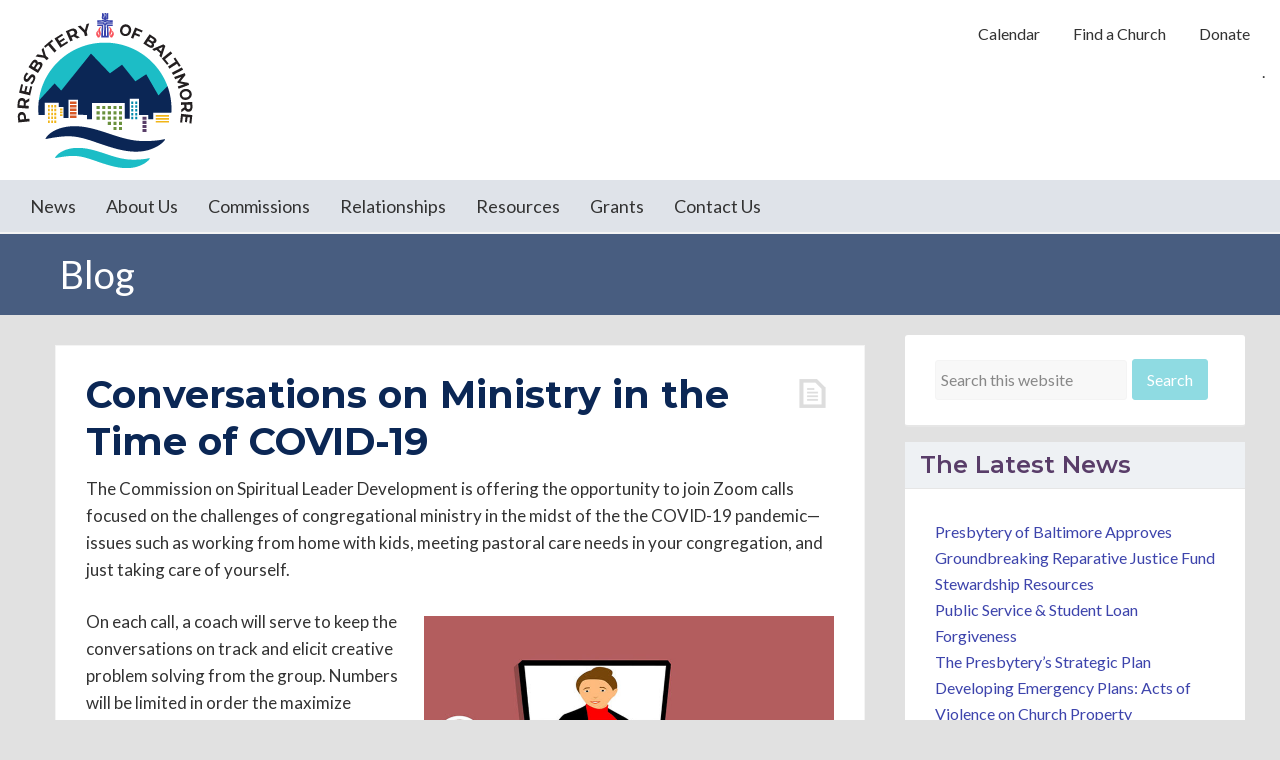

--- FILE ---
content_type: text/html; charset=UTF-8
request_url: https://baltimorepresbytery.org/conversations-on-ministry-covid-19/
body_size: 18579
content:
<!DOCTYPE html>
<html lang="en">
<head >
<meta charset="UTF-8" />
<meta name="viewport" content="width=device-width, initial-scale=1" />
<meta name="viewport" content="width=device-width, initial-scale=1.0" id="dynamik-viewport"/>
<meta name='robots' content='index, follow, max-image-preview:large, max-snippet:-1, max-video-preview:-1' />

	<!-- This site is optimized with the Yoast SEO plugin v26.6 - https://yoast.com/wordpress/plugins/seo/ -->
	<title>Conversations on Ministry in the Time of COVID-19 - Presbytery of Baltimore</title>
	<link rel="canonical" href="https://baltimorepresbytery.org/conversations-on-ministry-covid-19/" />
	<meta property="og:locale" content="en_US" />
	<meta property="og:type" content="article" />
	<meta property="og:title" content="Conversations on Ministry in the Time of COVID-19 - Presbytery of Baltimore" />
	<meta property="og:description" content="The Commission on Spiritual Leader Development is offering the opportunity to join Zoom calls focused on the challenges of congregational ministry in the midst of the the COVID-19 pandemic—issues such as working from home with kids, meeting pastoral care needs in your congregation, and just taking care of yourself. On each call, a coach will [&hellip;]" />
	<meta property="og:url" content="https://baltimorepresbytery.org/conversations-on-ministry-covid-19/" />
	<meta property="og:site_name" content="Presbytery of Baltimore" />
	<meta property="article:publisher" content="https://www.facebook.com/BaltoPresby" />
	<meta property="article:published_time" content="2020-04-09T17:06:08+00:00" />
	<meta property="article:modified_time" content="2020-04-23T19:23:56+00:00" />
	<meta property="og:image" content="https://baltimorepresbytery.org/wp-content/uploads/webinar-toon.jpg" />
	<meta property="og:image:width" content="820" />
	<meta property="og:image:height" content="506" />
	<meta property="og:image:type" content="image/jpeg" />
	<meta name="author" content="frank" />
	<meta name="twitter:card" content="summary_large_image" />
	<meta name="twitter:creator" content="@baltimorepresby" />
	<meta name="twitter:site" content="@baltimorepresby" />
	<meta name="twitter:label1" content="Written by" />
	<meta name="twitter:data1" content="frank" />
	<meta name="twitter:label2" content="Est. reading time" />
	<meta name="twitter:data2" content="2 minutes" />
	<script type="application/ld+json" class="yoast-schema-graph">{"@context":"https://schema.org","@graph":[{"@type":"Article","@id":"https://baltimorepresbytery.org/conversations-on-ministry-covid-19/#article","isPartOf":{"@id":"https://baltimorepresbytery.org/conversations-on-ministry-covid-19/"},"author":{"name":"frank","@id":"https://baltimorepresbytery.org/#/schema/person/a695cf21068c3f72008ea89559f3bd95"},"headline":"Conversations on Ministry in the Time of COVID-19","datePublished":"2020-04-09T17:06:08+00:00","dateModified":"2020-04-23T19:23:56+00:00","mainEntityOfPage":{"@id":"https://baltimorepresbytery.org/conversations-on-ministry-covid-19/"},"wordCount":318,"publisher":{"@id":"https://baltimorepresbytery.org/#organization"},"image":{"@id":"https://baltimorepresbytery.org/conversations-on-ministry-covid-19/#primaryimage"},"thumbnailUrl":"https://baltimorepresbytery.org/wp-content/uploads/webinar-toon.jpg","keywords":["conversations","covid-19","ministry","pandemic","zoom"],"articleSection":["News"],"inLanguage":"en"},{"@type":"WebPage","@id":"https://baltimorepresbytery.org/conversations-on-ministry-covid-19/","url":"https://baltimorepresbytery.org/conversations-on-ministry-covid-19/","name":"Conversations on Ministry in the Time of COVID-19 - Presbytery of Baltimore","isPartOf":{"@id":"https://baltimorepresbytery.org/#website"},"primaryImageOfPage":{"@id":"https://baltimorepresbytery.org/conversations-on-ministry-covid-19/#primaryimage"},"image":{"@id":"https://baltimorepresbytery.org/conversations-on-ministry-covid-19/#primaryimage"},"thumbnailUrl":"https://baltimorepresbytery.org/wp-content/uploads/webinar-toon.jpg","datePublished":"2020-04-09T17:06:08+00:00","dateModified":"2020-04-23T19:23:56+00:00","breadcrumb":{"@id":"https://baltimorepresbytery.org/conversations-on-ministry-covid-19/#breadcrumb"},"inLanguage":"en","potentialAction":[{"@type":"ReadAction","target":["https://baltimorepresbytery.org/conversations-on-ministry-covid-19/"]}]},{"@type":"ImageObject","inLanguage":"en","@id":"https://baltimorepresbytery.org/conversations-on-ministry-covid-19/#primaryimage","url":"https://baltimorepresbytery.org/wp-content/uploads/webinar-toon.jpg","contentUrl":"https://baltimorepresbytery.org/wp-content/uploads/webinar-toon.jpg","width":820,"height":506},{"@type":"BreadcrumbList","@id":"https://baltimorepresbytery.org/conversations-on-ministry-covid-19/#breadcrumb","itemListElement":[{"@type":"ListItem","position":1,"name":"Home","item":"https://baltimorepresbytery.org/"},{"@type":"ListItem","position":2,"name":"Conversations on Ministry in the Time of COVID-19"}]},{"@type":"WebSite","@id":"https://baltimorepresbytery.org/#website","url":"https://baltimorepresbytery.org/","name":"Presbytery of Baltimore","description":"Encouraging, challenging and equipping congregations to thrive spiritually and be apostles for reconciliation","publisher":{"@id":"https://baltimorepresbytery.org/#organization"},"potentialAction":[{"@type":"SearchAction","target":{"@type":"EntryPoint","urlTemplate":"https://baltimorepresbytery.org/?s={search_term_string}"},"query-input":{"@type":"PropertyValueSpecification","valueRequired":true,"valueName":"search_term_string"}}],"inLanguage":"en"},{"@type":"Organization","@id":"https://baltimorepresbytery.org/#organization","name":"Presbytery of Baltimore","url":"https://baltimorepresbytery.org/","logo":{"@type":"ImageObject","inLanguage":"en","@id":"https://baltimorepresbytery.org/#/schema/logo/image/","url":"https://baltimorepresbytery.org/wp-content/uploads/PoBlogoSMcentered.jpg","contentUrl":"https://baltimorepresbytery.org/wp-content/uploads/PoBlogoSMcentered.jpg","width":485,"height":485,"caption":"Presbytery of Baltimore"},"image":{"@id":"https://baltimorepresbytery.org/#/schema/logo/image/"},"sameAs":["https://www.facebook.com/BaltoPresby","https://x.com/baltimorepresby","https://www.instagram.com/baltimorepresby/","https://www.linkedin.com/company/3938839/","https://www.youtube.com/channel/UCwAPxePH85ATOdUIzLukC4A"]},{"@type":"Person","@id":"https://baltimorepresbytery.org/#/schema/person/a695cf21068c3f72008ea89559f3bd95","name":"frank","image":{"@type":"ImageObject","inLanguage":"en","@id":"https://baltimorepresbytery.org/#/schema/person/image/","url":"https://secure.gravatar.com/avatar/91650f51d6b63b073e830fb4bda3276d5f2314b3e9872aff5f8643325d31c928?s=96&r=pg","contentUrl":"https://secure.gravatar.com/avatar/91650f51d6b63b073e830fb4bda3276d5f2314b3e9872aff5f8643325d31c928?s=96&r=pg","caption":"frank"}}]}</script>
	<!-- / Yoast SEO plugin. -->


<link rel='dns-prefetch' href='//fonts.googleapis.com' />
<link rel='dns-prefetch' href='//maxcdn.bootstrapcdn.com' />
<link rel="alternate" type="application/rss+xml" title="Presbytery of Baltimore &raquo; Feed" href="https://baltimorepresbytery.org/feed/" />
<link rel="alternate" type="application/rss+xml" title="Presbytery of Baltimore &raquo; Comments Feed" href="https://baltimorepresbytery.org/comments/feed/" />
<link rel="alternate" type="application/rss+xml" title="Presbytery of Baltimore &raquo; Conversations on Ministry in the Time of COVID-19 Comments Feed" href="https://baltimorepresbytery.org/conversations-on-ministry-covid-19/feed/" />
<link rel="alternate" title="oEmbed (JSON)" type="application/json+oembed" href="https://baltimorepresbytery.org/wp-json/oembed/1.0/embed?url=https%3A%2F%2Fbaltimorepresbytery.org%2Fconversations-on-ministry-covid-19%2F" />
<link rel="alternate" title="oEmbed (XML)" type="text/xml+oembed" href="https://baltimorepresbytery.org/wp-json/oembed/1.0/embed?url=https%3A%2F%2Fbaltimorepresbytery.org%2Fconversations-on-ministry-covid-19%2F&#038;format=xml" />
		<!-- This site uses the Google Analytics by ExactMetrics plugin v8.11.0 - Using Analytics tracking - https://www.exactmetrics.com/ -->
							<script src="//www.googletagmanager.com/gtag/js?id=G-XGYQ9359N2"  data-cfasync="false" data-wpfc-render="false" type="text/javascript" async></script>
			<script data-cfasync="false" data-wpfc-render="false" type="text/javascript">
				var em_version = '8.11.0';
				var em_track_user = true;
				var em_no_track_reason = '';
								var ExactMetricsDefaultLocations = {"page_location":"https:\/\/baltimorepresbytery.org\/conversations-on-ministry-covid-19\/"};
								if ( typeof ExactMetricsPrivacyGuardFilter === 'function' ) {
					var ExactMetricsLocations = (typeof ExactMetricsExcludeQuery === 'object') ? ExactMetricsPrivacyGuardFilter( ExactMetricsExcludeQuery ) : ExactMetricsPrivacyGuardFilter( ExactMetricsDefaultLocations );
				} else {
					var ExactMetricsLocations = (typeof ExactMetricsExcludeQuery === 'object') ? ExactMetricsExcludeQuery : ExactMetricsDefaultLocations;
				}

								var disableStrs = [
										'ga-disable-G-XGYQ9359N2',
									];

				/* Function to detect opted out users */
				function __gtagTrackerIsOptedOut() {
					for (var index = 0; index < disableStrs.length; index++) {
						if (document.cookie.indexOf(disableStrs[index] + '=true') > -1) {
							return true;
						}
					}

					return false;
				}

				/* Disable tracking if the opt-out cookie exists. */
				if (__gtagTrackerIsOptedOut()) {
					for (var index = 0; index < disableStrs.length; index++) {
						window[disableStrs[index]] = true;
					}
				}

				/* Opt-out function */
				function __gtagTrackerOptout() {
					for (var index = 0; index < disableStrs.length; index++) {
						document.cookie = disableStrs[index] + '=true; expires=Thu, 31 Dec 2099 23:59:59 UTC; path=/';
						window[disableStrs[index]] = true;
					}
				}

				if ('undefined' === typeof gaOptout) {
					function gaOptout() {
						__gtagTrackerOptout();
					}
				}
								window.dataLayer = window.dataLayer || [];

				window.ExactMetricsDualTracker = {
					helpers: {},
					trackers: {},
				};
				if (em_track_user) {
					function __gtagDataLayer() {
						dataLayer.push(arguments);
					}

					function __gtagTracker(type, name, parameters) {
						if (!parameters) {
							parameters = {};
						}

						if (parameters.send_to) {
							__gtagDataLayer.apply(null, arguments);
							return;
						}

						if (type === 'event') {
														parameters.send_to = exactmetrics_frontend.v4_id;
							var hookName = name;
							if (typeof parameters['event_category'] !== 'undefined') {
								hookName = parameters['event_category'] + ':' + name;
							}

							if (typeof ExactMetricsDualTracker.trackers[hookName] !== 'undefined') {
								ExactMetricsDualTracker.trackers[hookName](parameters);
							} else {
								__gtagDataLayer('event', name, parameters);
							}
							
						} else {
							__gtagDataLayer.apply(null, arguments);
						}
					}

					__gtagTracker('js', new Date());
					__gtagTracker('set', {
						'developer_id.dNDMyYj': true,
											});
					if ( ExactMetricsLocations.page_location ) {
						__gtagTracker('set', ExactMetricsLocations);
					}
										__gtagTracker('config', 'G-XGYQ9359N2', {"forceSSL":"true"} );
										window.gtag = __gtagTracker;										(function () {
						/* https://developers.google.com/analytics/devguides/collection/analyticsjs/ */
						/* ga and __gaTracker compatibility shim. */
						var noopfn = function () {
							return null;
						};
						var newtracker = function () {
							return new Tracker();
						};
						var Tracker = function () {
							return null;
						};
						var p = Tracker.prototype;
						p.get = noopfn;
						p.set = noopfn;
						p.send = function () {
							var args = Array.prototype.slice.call(arguments);
							args.unshift('send');
							__gaTracker.apply(null, args);
						};
						var __gaTracker = function () {
							var len = arguments.length;
							if (len === 0) {
								return;
							}
							var f = arguments[len - 1];
							if (typeof f !== 'object' || f === null || typeof f.hitCallback !== 'function') {
								if ('send' === arguments[0]) {
									var hitConverted, hitObject = false, action;
									if ('event' === arguments[1]) {
										if ('undefined' !== typeof arguments[3]) {
											hitObject = {
												'eventAction': arguments[3],
												'eventCategory': arguments[2],
												'eventLabel': arguments[4],
												'value': arguments[5] ? arguments[5] : 1,
											}
										}
									}
									if ('pageview' === arguments[1]) {
										if ('undefined' !== typeof arguments[2]) {
											hitObject = {
												'eventAction': 'page_view',
												'page_path': arguments[2],
											}
										}
									}
									if (typeof arguments[2] === 'object') {
										hitObject = arguments[2];
									}
									if (typeof arguments[5] === 'object') {
										Object.assign(hitObject, arguments[5]);
									}
									if ('undefined' !== typeof arguments[1].hitType) {
										hitObject = arguments[1];
										if ('pageview' === hitObject.hitType) {
											hitObject.eventAction = 'page_view';
										}
									}
									if (hitObject) {
										action = 'timing' === arguments[1].hitType ? 'timing_complete' : hitObject.eventAction;
										hitConverted = mapArgs(hitObject);
										__gtagTracker('event', action, hitConverted);
									}
								}
								return;
							}

							function mapArgs(args) {
								var arg, hit = {};
								var gaMap = {
									'eventCategory': 'event_category',
									'eventAction': 'event_action',
									'eventLabel': 'event_label',
									'eventValue': 'event_value',
									'nonInteraction': 'non_interaction',
									'timingCategory': 'event_category',
									'timingVar': 'name',
									'timingValue': 'value',
									'timingLabel': 'event_label',
									'page': 'page_path',
									'location': 'page_location',
									'title': 'page_title',
									'referrer' : 'page_referrer',
								};
								for (arg in args) {
																		if (!(!args.hasOwnProperty(arg) || !gaMap.hasOwnProperty(arg))) {
										hit[gaMap[arg]] = args[arg];
									} else {
										hit[arg] = args[arg];
									}
								}
								return hit;
							}

							try {
								f.hitCallback();
							} catch (ex) {
							}
						};
						__gaTracker.create = newtracker;
						__gaTracker.getByName = newtracker;
						__gaTracker.getAll = function () {
							return [];
						};
						__gaTracker.remove = noopfn;
						__gaTracker.loaded = true;
						window['__gaTracker'] = __gaTracker;
					})();
									} else {
										console.log("");
					(function () {
						function __gtagTracker() {
							return null;
						}

						window['__gtagTracker'] = __gtagTracker;
						window['gtag'] = __gtagTracker;
					})();
									}
			</script>
							<!-- / Google Analytics by ExactMetrics -->
		<style id='wp-img-auto-sizes-contain-inline-css' type='text/css'>
img:is([sizes=auto i],[sizes^="auto," i]){contain-intrinsic-size:3000px 1500px}
/*# sourceURL=wp-img-auto-sizes-contain-inline-css */
</style>
<link rel='stylesheet' id='pt-cv-public-style-css' href='https://baltimorepresbytery.org/wp-content/plugins/content-views-query-and-display-post-page/public/assets/css/cv.css?ver=4.2.1' type='text/css' media='all' />
<link rel='stylesheet' id='mec-select2-style-css' href='https://baltimorepresbytery.org/wp-content/plugins/modern-events-calendar/assets/packages/select2/select2.min.css?ver=6a61d5de42c3bbe879fb8ae425deb599' type='text/css' media='all' />
<link rel='stylesheet' id='mec-font-icons-css' href='https://baltimorepresbytery.org/wp-content/plugins/modern-events-calendar/assets/css/iconfonts.css?ver=6a61d5de42c3bbe879fb8ae425deb599' type='text/css' media='all' />
<link rel='stylesheet' id='mec-frontend-style-css' href='https://baltimorepresbytery.org/wp-content/plugins/modern-events-calendar/assets/css/frontend.min.css?ver=5.9.5' type='text/css' media='all' />
<link rel='stylesheet' id='mec-tooltip-style-css' href='https://baltimorepresbytery.org/wp-content/plugins/modern-events-calendar/assets/packages/tooltip/tooltip.css?ver=6a61d5de42c3bbe879fb8ae425deb599' type='text/css' media='all' />
<link rel='stylesheet' id='mec-tooltip-shadow-style-css' href='https://baltimorepresbytery.org/wp-content/plugins/modern-events-calendar/assets/packages/tooltip/tooltipster-sideTip-shadow.min.css?ver=6a61d5de42c3bbe879fb8ae425deb599' type='text/css' media='all' />
<link rel='stylesheet' id='mec-featherlight-style-css' href='https://baltimorepresbytery.org/wp-content/plugins/modern-events-calendar/assets/packages/featherlight/featherlight.css?ver=6a61d5de42c3bbe879fb8ae425deb599' type='text/css' media='all' />
<link rel='stylesheet' id='mec-google-fonts-css' href='//fonts.googleapis.com/css?family=Montserrat%3A400%2C700%7CRoboto%3A100%2C300%2C400%2C700&#038;ver=6.9' type='text/css' media='all' />
<link rel='stylesheet' id='mec-dynamic-styles-css' href='https://baltimorepresbytery.org/wp-content/plugins/modern-events-calendar/assets/css/dyncss.css?ver=6a61d5de42c3bbe879fb8ae425deb599' type='text/css' media='all' />
<style id='mec-dynamic-styles-inline-css' type='text/css'>
.mec-hourly-schedule-speaker-name, .mec-hourly-schedule-speaker-job-title, .post-type-archive-mec-events h1, .tax-mec_category h1, .mec-wrap h1, .mec-wrap h2, .mec-wrap h3, .mec-wrap h4, .mec-wrap h5, .mec-wrap h6,.entry-content .mec-wrap h1, .entry-content .mec-wrap h2, .entry-content .mec-wrap h3,.entry-content  .mec-wrap h4, .entry-content .mec-wrap h5, .entry-content .mec-wrap h6{ font-family: 'Montserrat', Helvetica, Arial, sans-serif !important;}.mec-event-grid-minimal .mec-modal-booking-button:hover, .mec-timeline-event .mec-modal-booking-button, .mec-timetable-t2-col .mec-modal-booking-button:hover, .mec-event-container-classic .mec-modal-booking-button:hover, .mec-calendar-events-side .mec-modal-booking-button:hover, .mec-event-grid-yearly  .mec-modal-booking-button, .mec-events-agenda .mec-modal-booking-button, .mec-event-grid-simple .mec-modal-booking-button, .mec-event-list-minimal  .mec-modal-booking-button:hover, .mec-timeline-month-divider,  .mec-wrap.colorskin-custom .mec-totalcal-box .mec-totalcal-view span:hover,.mec-wrap.colorskin-custom .mec-calendar.mec-event-calendar-classic .mec-selected-day,.mec-wrap.colorskin-custom .mec-color, .mec-wrap.colorskin-custom .mec-event-sharing-wrap .mec-event-sharing > li:hover a, .mec-wrap.colorskin-custom .mec-color-hover:hover, .mec-wrap.colorskin-custom .mec-color-before *:before ,.mec-wrap.colorskin-custom .mec-widget .mec-event-grid-classic.owl-carousel .owl-nav i,.mec-wrap.colorskin-custom .mec-event-list-classic a.magicmore:hover,.mec-wrap.colorskin-custom .mec-event-grid-simple:hover .mec-event-title,.mec-wrap.colorskin-custom .mec-single-event .mec-event-meta dd.mec-events-event-categories:before,.mec-wrap.colorskin-custom .mec-single-event-date:before,.mec-wrap.colorskin-custom .mec-single-event-time:before,.mec-wrap.colorskin-custom .mec-events-meta-group.mec-events-meta-group-venue:before,.mec-wrap.colorskin-custom .mec-calendar .mec-calendar-side .mec-previous-month i,.mec-wrap.colorskin-custom .mec-calendar .mec-calendar-side .mec-next-month,.mec-wrap.colorskin-custom .mec-calendar .mec-calendar-side .mec-previous-month:hover,.mec-wrap.colorskin-custom .mec-calendar .mec-calendar-side .mec-next-month:hover,.mec-wrap.colorskin-custom .mec-calendar.mec-event-calendar-classic dt.mec-selected-day:hover,.mec-wrap.colorskin-custom .mec-infowindow-wp h5 a:hover, .colorskin-custom .mec-events-meta-group-countdown .mec-end-counts h3,.mec-calendar .mec-calendar-side .mec-next-month i,.mec-wrap .mec-totalcal-box i,.mec-calendar .mec-event-article .mec-event-title a:hover,.mec-attendees-list-details .mec-attendee-profile-link a:hover,.mec-wrap.colorskin-custom .mec-next-event-details li i, .mec-next-event-details i:before, .mec-marker-infowindow-wp .mec-marker-infowindow-count, .mec-next-event-details a,.mec-wrap.colorskin-custom .mec-events-masonry-cats a.mec-masonry-cat-selected,.lity .mec-color,.lity .mec-color-before :before,.lity .mec-color-hover:hover,.lity .mec-wrap .mec-color,.lity .mec-wrap .mec-color-before :before,.lity .mec-wrap .mec-color-hover:hover,.leaflet-popup-content .mec-color,.leaflet-popup-content .mec-color-before :before,.leaflet-popup-content .mec-color-hover:hover,.leaflet-popup-content .mec-wrap .mec-color,.leaflet-popup-content .mec-wrap .mec-color-before :before,.leaflet-popup-content .mec-wrap .mec-color-hover:hover, .mec-calendar.mec-calendar-daily .mec-calendar-d-table .mec-daily-view-day.mec-daily-view-day-active.mec-color, .mec-map-boxshow div .mec-map-view-event-detail.mec-event-detail i,.mec-map-boxshow div .mec-map-view-event-detail.mec-event-detail:hover,.mec-map-boxshow .mec-color,.mec-map-boxshow .mec-color-before :before,.mec-map-boxshow .mec-color-hover:hover,.mec-map-boxshow .mec-wrap .mec-color,.mec-map-boxshow .mec-wrap .mec-color-before :before,.mec-map-boxshow .mec-wrap .mec-color-hover:hover{color: #593d69}.mec-skin-carousel-container .mec-event-footer-carousel-type3 .mec-modal-booking-button:hover, .mec-wrap .mec-map-lightbox-wp.mec-event-list-classic .mec-event-date,.mec-wrap.colorskin-custom .mec-event-sharing .mec-event-share:hover .event-sharing-icon,.mec-wrap.colorskin-custom .mec-event-grid-clean .mec-event-date,.mec-wrap.colorskin-custom .mec-event-list-modern .mec-event-sharing > li:hover a i,.mec-wrap.colorskin-custom .mec-event-list-modern .mec-event-sharing .mec-event-share:hover .mec-event-sharing-icon,.mec-wrap.colorskin-custom .mec-event-list-modern .mec-event-sharing li:hover a i,.mec-wrap.colorskin-custom .mec-calendar:not(.mec-event-calendar-classic) .mec-selected-day,.mec-wrap.colorskin-custom .mec-calendar .mec-selected-day:hover,.mec-wrap.colorskin-custom .mec-calendar .mec-calendar-row  dt.mec-has-event:hover,.mec-wrap.colorskin-custom .mec-calendar .mec-has-event:after, .mec-wrap.colorskin-custom .mec-bg-color, .mec-wrap.colorskin-custom .mec-bg-color-hover:hover, .colorskin-custom .mec-event-sharing-wrap:hover > li, .mec-wrap.colorskin-custom .mec-totalcal-box .mec-totalcal-view span.mec-totalcalview-selected,.mec-wrap .flip-clock-wrapper ul li a div div.inn,.mec-wrap .mec-totalcal-box .mec-totalcal-view span.mec-totalcalview-selected,.event-carousel-type1-head .mec-event-date-carousel,.mec-event-countdown-style3 .mec-event-date,#wrap .mec-wrap article.mec-event-countdown-style1,.mec-event-countdown-style1 .mec-event-countdown-part3 a.mec-event-button,.mec-wrap .mec-event-countdown-style2,.mec-map-get-direction-btn-cnt input[type="submit"],.mec-booking button,span.mec-marker-wrap,.mec-wrap.colorskin-custom .mec-timeline-events-container .mec-timeline-event-date:before{background-color: #593d69;}.mec-skin-carousel-container .mec-event-footer-carousel-type3 .mec-modal-booking-button:hover, .mec-timeline-month-divider, .mec-wrap.colorskin-custom .mec-single-event .mec-speakers-details ul li .mec-speaker-avatar a:hover img,.mec-wrap.colorskin-custom .mec-event-list-modern .mec-event-sharing > li:hover a i,.mec-wrap.colorskin-custom .mec-event-list-modern .mec-event-sharing .mec-event-share:hover .mec-event-sharing-icon,.mec-wrap.colorskin-custom .mec-event-list-standard .mec-month-divider span:before,.mec-wrap.colorskin-custom .mec-single-event .mec-social-single:before,.mec-wrap.colorskin-custom .mec-single-event .mec-frontbox-title:before,.mec-wrap.colorskin-custom .mec-calendar .mec-calendar-events-side .mec-table-side-day, .mec-wrap.colorskin-custom .mec-border-color, .mec-wrap.colorskin-custom .mec-border-color-hover:hover, .colorskin-custom .mec-single-event .mec-frontbox-title:before, .colorskin-custom .mec-single-event .mec-events-meta-group-booking form > h4:before, .mec-wrap.colorskin-custom .mec-totalcal-box .mec-totalcal-view span.mec-totalcalview-selected,.mec-wrap .mec-totalcal-box .mec-totalcal-view span.mec-totalcalview-selected,.event-carousel-type1-head .mec-event-date-carousel:after,.mec-wrap.colorskin-custom .mec-events-masonry-cats a.mec-masonry-cat-selected, .mec-marker-infowindow-wp .mec-marker-infowindow-count, .mec-wrap.colorskin-custom .mec-events-masonry-cats a:hover{border-color: #593d69;}.mec-wrap.colorskin-custom .mec-event-countdown-style3 .mec-event-date:after,.mec-wrap.colorskin-custom .mec-month-divider span:before{border-bottom-color:#593d69;}.mec-wrap.colorskin-custom  article.mec-event-countdown-style1 .mec-event-countdown-part2:after{border-color: transparent transparent transparent #593d69;}.mec-wrap.colorskin-custom .mec-box-shadow-color { box-shadow: 0 4px 22px -7px #593d69;}.mec-timeline-event .mec-modal-booking-button, .mec-events-timeline-wrap:before, .mec-wrap.colorskin-custom .mec-timeline-event-local-time, .mec-wrap.colorskin-custom .mec-timeline-event-time ,.mec-wrap.colorskin-custom .mec-timeline-event-location { background: rgba(89,61,105,.11);}.mec-wrap.colorskin-custom .mec-timeline-events-container .mec-timeline-event-date:after { background: rgba(89,61,105,.3);}.mec-wrap.colorskin-custom .mec-event-description {color: #dd3333;}
/*# sourceURL=mec-dynamic-styles-inline-css */
</style>
<link rel='stylesheet' id='mec-custom-google-font-css' href='https://fonts.googleapis.com/css?family=Montserrat%3Aregular%2C+700%2C+%7C&#038;subset=latin%2Clatin-ext' type='text/css' media='all' />
<link rel='stylesheet' id='mec-lity-style-css' href='https://baltimorepresbytery.org/wp-content/plugins/modern-events-calendar/assets/packages/lity/lity.min.css?ver=6a61d5de42c3bbe879fb8ae425deb599' type='text/css' media='all' />
<link rel='stylesheet' id='dynamik_design_stylesheet-css' href='https://baltimorepresbytery.org/wp-content/uploads/dynamik-gen/theme/dynamik.css?ver=1752512053' type='text/css' media='all' />
<link rel='stylesheet' id='dynamik_skin_stylesheet-css' href='https://baltimorepresbytery.org/wp-content/uploads/dynamik-gen/skins/inspirepress/style.css?ver=1561746541' type='text/css' media='all' />
<link rel='stylesheet' id='dynamik_custom_stylesheet-css' href='https://baltimorepresbytery.org/wp-content/uploads/dynamik-gen/theme/dynamik-custom.css?ver=1752512053' type='text/css' media='all' />
<link rel='stylesheet' id='font-awesome-css' href='//maxcdn.bootstrapcdn.com/font-awesome/4.7.0/css/font-awesome.min.css?ver=4.7.0' type='text/css' media='all' />
<style id='wp-emoji-styles-inline-css' type='text/css'>

	img.wp-smiley, img.emoji {
		display: inline !important;
		border: none !important;
		box-shadow: none !important;
		height: 1em !important;
		width: 1em !important;
		margin: 0 0.07em !important;
		vertical-align: -0.1em !important;
		background: none !important;
		padding: 0 !important;
	}
/*# sourceURL=wp-emoji-styles-inline-css */
</style>
<style id='wp-block-library-inline-css' type='text/css'>
:root{--wp-block-synced-color:#7a00df;--wp-block-synced-color--rgb:122,0,223;--wp-bound-block-color:var(--wp-block-synced-color);--wp-editor-canvas-background:#ddd;--wp-admin-theme-color:#007cba;--wp-admin-theme-color--rgb:0,124,186;--wp-admin-theme-color-darker-10:#006ba1;--wp-admin-theme-color-darker-10--rgb:0,107,160.5;--wp-admin-theme-color-darker-20:#005a87;--wp-admin-theme-color-darker-20--rgb:0,90,135;--wp-admin-border-width-focus:2px}@media (min-resolution:192dpi){:root{--wp-admin-border-width-focus:1.5px}}.wp-element-button{cursor:pointer}:root .has-very-light-gray-background-color{background-color:#eee}:root .has-very-dark-gray-background-color{background-color:#313131}:root .has-very-light-gray-color{color:#eee}:root .has-very-dark-gray-color{color:#313131}:root .has-vivid-green-cyan-to-vivid-cyan-blue-gradient-background{background:linear-gradient(135deg,#00d084,#0693e3)}:root .has-purple-crush-gradient-background{background:linear-gradient(135deg,#34e2e4,#4721fb 50%,#ab1dfe)}:root .has-hazy-dawn-gradient-background{background:linear-gradient(135deg,#faaca8,#dad0ec)}:root .has-subdued-olive-gradient-background{background:linear-gradient(135deg,#fafae1,#67a671)}:root .has-atomic-cream-gradient-background{background:linear-gradient(135deg,#fdd79a,#004a59)}:root .has-nightshade-gradient-background{background:linear-gradient(135deg,#330968,#31cdcf)}:root .has-midnight-gradient-background{background:linear-gradient(135deg,#020381,#2874fc)}:root{--wp--preset--font-size--normal:16px;--wp--preset--font-size--huge:42px}.has-regular-font-size{font-size:1em}.has-larger-font-size{font-size:2.625em}.has-normal-font-size{font-size:var(--wp--preset--font-size--normal)}.has-huge-font-size{font-size:var(--wp--preset--font-size--huge)}.has-text-align-center{text-align:center}.has-text-align-left{text-align:left}.has-text-align-right{text-align:right}.has-fit-text{white-space:nowrap!important}#end-resizable-editor-section{display:none}.aligncenter{clear:both}.items-justified-left{justify-content:flex-start}.items-justified-center{justify-content:center}.items-justified-right{justify-content:flex-end}.items-justified-space-between{justify-content:space-between}.screen-reader-text{border:0;clip-path:inset(50%);height:1px;margin:-1px;overflow:hidden;padding:0;position:absolute;width:1px;word-wrap:normal!important}.screen-reader-text:focus{background-color:#ddd;clip-path:none;color:#444;display:block;font-size:1em;height:auto;left:5px;line-height:normal;padding:15px 23px 14px;text-decoration:none;top:5px;width:auto;z-index:100000}html :where(.has-border-color){border-style:solid}html :where([style*=border-top-color]){border-top-style:solid}html :where([style*=border-right-color]){border-right-style:solid}html :where([style*=border-bottom-color]){border-bottom-style:solid}html :where([style*=border-left-color]){border-left-style:solid}html :where([style*=border-width]){border-style:solid}html :where([style*=border-top-width]){border-top-style:solid}html :where([style*=border-right-width]){border-right-style:solid}html :where([style*=border-bottom-width]){border-bottom-style:solid}html :where([style*=border-left-width]){border-left-style:solid}html :where(img[class*=wp-image-]){height:auto;max-width:100%}:where(figure){margin:0 0 1em}html :where(.is-position-sticky){--wp-admin--admin-bar--position-offset:var(--wp-admin--admin-bar--height,0px)}@media screen and (max-width:600px){html :where(.is-position-sticky){--wp-admin--admin-bar--position-offset:0px}}

/*# sourceURL=wp-block-library-inline-css */
</style><style id='wp-block-image-inline-css' type='text/css'>
.wp-block-image>a,.wp-block-image>figure>a{display:inline-block}.wp-block-image img{box-sizing:border-box;height:auto;max-width:100%;vertical-align:bottom}@media not (prefers-reduced-motion){.wp-block-image img.hide{visibility:hidden}.wp-block-image img.show{animation:show-content-image .4s}}.wp-block-image[style*=border-radius] img,.wp-block-image[style*=border-radius]>a{border-radius:inherit}.wp-block-image.has-custom-border img{box-sizing:border-box}.wp-block-image.aligncenter{text-align:center}.wp-block-image.alignfull>a,.wp-block-image.alignwide>a{width:100%}.wp-block-image.alignfull img,.wp-block-image.alignwide img{height:auto;width:100%}.wp-block-image .aligncenter,.wp-block-image .alignleft,.wp-block-image .alignright,.wp-block-image.aligncenter,.wp-block-image.alignleft,.wp-block-image.alignright{display:table}.wp-block-image .aligncenter>figcaption,.wp-block-image .alignleft>figcaption,.wp-block-image .alignright>figcaption,.wp-block-image.aligncenter>figcaption,.wp-block-image.alignleft>figcaption,.wp-block-image.alignright>figcaption{caption-side:bottom;display:table-caption}.wp-block-image .alignleft{float:left;margin:.5em 1em .5em 0}.wp-block-image .alignright{float:right;margin:.5em 0 .5em 1em}.wp-block-image .aligncenter{margin-left:auto;margin-right:auto}.wp-block-image :where(figcaption){margin-bottom:1em;margin-top:.5em}.wp-block-image.is-style-circle-mask img{border-radius:9999px}@supports ((-webkit-mask-image:none) or (mask-image:none)) or (-webkit-mask-image:none){.wp-block-image.is-style-circle-mask img{border-radius:0;-webkit-mask-image:url('data:image/svg+xml;utf8,<svg viewBox="0 0 100 100" xmlns="http://www.w3.org/2000/svg"><circle cx="50" cy="50" r="50"/></svg>');mask-image:url('data:image/svg+xml;utf8,<svg viewBox="0 0 100 100" xmlns="http://www.w3.org/2000/svg"><circle cx="50" cy="50" r="50"/></svg>');mask-mode:alpha;-webkit-mask-position:center;mask-position:center;-webkit-mask-repeat:no-repeat;mask-repeat:no-repeat;-webkit-mask-size:contain;mask-size:contain}}:root :where(.wp-block-image.is-style-rounded img,.wp-block-image .is-style-rounded img){border-radius:9999px}.wp-block-image figure{margin:0}.wp-lightbox-container{display:flex;flex-direction:column;position:relative}.wp-lightbox-container img{cursor:zoom-in}.wp-lightbox-container img:hover+button{opacity:1}.wp-lightbox-container button{align-items:center;backdrop-filter:blur(16px) saturate(180%);background-color:#5a5a5a40;border:none;border-radius:4px;cursor:zoom-in;display:flex;height:20px;justify-content:center;opacity:0;padding:0;position:absolute;right:16px;text-align:center;top:16px;width:20px;z-index:100}@media not (prefers-reduced-motion){.wp-lightbox-container button{transition:opacity .2s ease}}.wp-lightbox-container button:focus-visible{outline:3px auto #5a5a5a40;outline:3px auto -webkit-focus-ring-color;outline-offset:3px}.wp-lightbox-container button:hover{cursor:pointer;opacity:1}.wp-lightbox-container button:focus{opacity:1}.wp-lightbox-container button:focus,.wp-lightbox-container button:hover,.wp-lightbox-container button:not(:hover):not(:active):not(.has-background){background-color:#5a5a5a40;border:none}.wp-lightbox-overlay{box-sizing:border-box;cursor:zoom-out;height:100vh;left:0;overflow:hidden;position:fixed;top:0;visibility:hidden;width:100%;z-index:100000}.wp-lightbox-overlay .close-button{align-items:center;cursor:pointer;display:flex;justify-content:center;min-height:40px;min-width:40px;padding:0;position:absolute;right:calc(env(safe-area-inset-right) + 16px);top:calc(env(safe-area-inset-top) + 16px);z-index:5000000}.wp-lightbox-overlay .close-button:focus,.wp-lightbox-overlay .close-button:hover,.wp-lightbox-overlay .close-button:not(:hover):not(:active):not(.has-background){background:none;border:none}.wp-lightbox-overlay .lightbox-image-container{height:var(--wp--lightbox-container-height);left:50%;overflow:hidden;position:absolute;top:50%;transform:translate(-50%,-50%);transform-origin:top left;width:var(--wp--lightbox-container-width);z-index:9999999999}.wp-lightbox-overlay .wp-block-image{align-items:center;box-sizing:border-box;display:flex;height:100%;justify-content:center;margin:0;position:relative;transform-origin:0 0;width:100%;z-index:3000000}.wp-lightbox-overlay .wp-block-image img{height:var(--wp--lightbox-image-height);min-height:var(--wp--lightbox-image-height);min-width:var(--wp--lightbox-image-width);width:var(--wp--lightbox-image-width)}.wp-lightbox-overlay .wp-block-image figcaption{display:none}.wp-lightbox-overlay button{background:none;border:none}.wp-lightbox-overlay .scrim{background-color:#fff;height:100%;opacity:.9;position:absolute;width:100%;z-index:2000000}.wp-lightbox-overlay.active{visibility:visible}@media not (prefers-reduced-motion){.wp-lightbox-overlay.active{animation:turn-on-visibility .25s both}.wp-lightbox-overlay.active img{animation:turn-on-visibility .35s both}.wp-lightbox-overlay.show-closing-animation:not(.active){animation:turn-off-visibility .35s both}.wp-lightbox-overlay.show-closing-animation:not(.active) img{animation:turn-off-visibility .25s both}.wp-lightbox-overlay.zoom.active{animation:none;opacity:1;visibility:visible}.wp-lightbox-overlay.zoom.active .lightbox-image-container{animation:lightbox-zoom-in .4s}.wp-lightbox-overlay.zoom.active .lightbox-image-container img{animation:none}.wp-lightbox-overlay.zoom.active .scrim{animation:turn-on-visibility .4s forwards}.wp-lightbox-overlay.zoom.show-closing-animation:not(.active){animation:none}.wp-lightbox-overlay.zoom.show-closing-animation:not(.active) .lightbox-image-container{animation:lightbox-zoom-out .4s}.wp-lightbox-overlay.zoom.show-closing-animation:not(.active) .lightbox-image-container img{animation:none}.wp-lightbox-overlay.zoom.show-closing-animation:not(.active) .scrim{animation:turn-off-visibility .4s forwards}}@keyframes show-content-image{0%{visibility:hidden}99%{visibility:hidden}to{visibility:visible}}@keyframes turn-on-visibility{0%{opacity:0}to{opacity:1}}@keyframes turn-off-visibility{0%{opacity:1;visibility:visible}99%{opacity:0;visibility:visible}to{opacity:0;visibility:hidden}}@keyframes lightbox-zoom-in{0%{transform:translate(calc((-100vw + var(--wp--lightbox-scrollbar-width))/2 + var(--wp--lightbox-initial-left-position)),calc(-50vh + var(--wp--lightbox-initial-top-position))) scale(var(--wp--lightbox-scale))}to{transform:translate(-50%,-50%) scale(1)}}@keyframes lightbox-zoom-out{0%{transform:translate(-50%,-50%) scale(1);visibility:visible}99%{visibility:visible}to{transform:translate(calc((-100vw + var(--wp--lightbox-scrollbar-width))/2 + var(--wp--lightbox-initial-left-position)),calc(-50vh + var(--wp--lightbox-initial-top-position))) scale(var(--wp--lightbox-scale));visibility:hidden}}
/*# sourceURL=https://baltimorepresbytery.org/wp-includes/blocks/image/style.min.css */
</style>
<style id='global-styles-inline-css' type='text/css'>
:root{--wp--preset--aspect-ratio--square: 1;--wp--preset--aspect-ratio--4-3: 4/3;--wp--preset--aspect-ratio--3-4: 3/4;--wp--preset--aspect-ratio--3-2: 3/2;--wp--preset--aspect-ratio--2-3: 2/3;--wp--preset--aspect-ratio--16-9: 16/9;--wp--preset--aspect-ratio--9-16: 9/16;--wp--preset--color--black: #000000;--wp--preset--color--cyan-bluish-gray: #abb8c3;--wp--preset--color--white: #ffffff;--wp--preset--color--pale-pink: #f78da7;--wp--preset--color--vivid-red: #cf2e2e;--wp--preset--color--luminous-vivid-orange: #ff6900;--wp--preset--color--luminous-vivid-amber: #fcb900;--wp--preset--color--light-green-cyan: #7bdcb5;--wp--preset--color--vivid-green-cyan: #00d084;--wp--preset--color--pale-cyan-blue: #8ed1fc;--wp--preset--color--vivid-cyan-blue: #0693e3;--wp--preset--color--vivid-purple: #9b51e0;--wp--preset--gradient--vivid-cyan-blue-to-vivid-purple: linear-gradient(135deg,rgb(6,147,227) 0%,rgb(155,81,224) 100%);--wp--preset--gradient--light-green-cyan-to-vivid-green-cyan: linear-gradient(135deg,rgb(122,220,180) 0%,rgb(0,208,130) 100%);--wp--preset--gradient--luminous-vivid-amber-to-luminous-vivid-orange: linear-gradient(135deg,rgb(252,185,0) 0%,rgb(255,105,0) 100%);--wp--preset--gradient--luminous-vivid-orange-to-vivid-red: linear-gradient(135deg,rgb(255,105,0) 0%,rgb(207,46,46) 100%);--wp--preset--gradient--very-light-gray-to-cyan-bluish-gray: linear-gradient(135deg,rgb(238,238,238) 0%,rgb(169,184,195) 100%);--wp--preset--gradient--cool-to-warm-spectrum: linear-gradient(135deg,rgb(74,234,220) 0%,rgb(151,120,209) 20%,rgb(207,42,186) 40%,rgb(238,44,130) 60%,rgb(251,105,98) 80%,rgb(254,248,76) 100%);--wp--preset--gradient--blush-light-purple: linear-gradient(135deg,rgb(255,206,236) 0%,rgb(152,150,240) 100%);--wp--preset--gradient--blush-bordeaux: linear-gradient(135deg,rgb(254,205,165) 0%,rgb(254,45,45) 50%,rgb(107,0,62) 100%);--wp--preset--gradient--luminous-dusk: linear-gradient(135deg,rgb(255,203,112) 0%,rgb(199,81,192) 50%,rgb(65,88,208) 100%);--wp--preset--gradient--pale-ocean: linear-gradient(135deg,rgb(255,245,203) 0%,rgb(182,227,212) 50%,rgb(51,167,181) 100%);--wp--preset--gradient--electric-grass: linear-gradient(135deg,rgb(202,248,128) 0%,rgb(113,206,126) 100%);--wp--preset--gradient--midnight: linear-gradient(135deg,rgb(2,3,129) 0%,rgb(40,116,252) 100%);--wp--preset--font-size--small: 13px;--wp--preset--font-size--medium: 20px;--wp--preset--font-size--large: 36px;--wp--preset--font-size--x-large: 42px;--wp--preset--spacing--20: 0.44rem;--wp--preset--spacing--30: 0.67rem;--wp--preset--spacing--40: 1rem;--wp--preset--spacing--50: 1.5rem;--wp--preset--spacing--60: 2.25rem;--wp--preset--spacing--70: 3.38rem;--wp--preset--spacing--80: 5.06rem;--wp--preset--shadow--natural: 6px 6px 9px rgba(0, 0, 0, 0.2);--wp--preset--shadow--deep: 12px 12px 50px rgba(0, 0, 0, 0.4);--wp--preset--shadow--sharp: 6px 6px 0px rgba(0, 0, 0, 0.2);--wp--preset--shadow--outlined: 6px 6px 0px -3px rgb(255, 255, 255), 6px 6px rgb(0, 0, 0);--wp--preset--shadow--crisp: 6px 6px 0px rgb(0, 0, 0);}:where(.is-layout-flex){gap: 0.5em;}:where(.is-layout-grid){gap: 0.5em;}body .is-layout-flex{display: flex;}.is-layout-flex{flex-wrap: wrap;align-items: center;}.is-layout-flex > :is(*, div){margin: 0;}body .is-layout-grid{display: grid;}.is-layout-grid > :is(*, div){margin: 0;}:where(.wp-block-columns.is-layout-flex){gap: 2em;}:where(.wp-block-columns.is-layout-grid){gap: 2em;}:where(.wp-block-post-template.is-layout-flex){gap: 1.25em;}:where(.wp-block-post-template.is-layout-grid){gap: 1.25em;}.has-black-color{color: var(--wp--preset--color--black) !important;}.has-cyan-bluish-gray-color{color: var(--wp--preset--color--cyan-bluish-gray) !important;}.has-white-color{color: var(--wp--preset--color--white) !important;}.has-pale-pink-color{color: var(--wp--preset--color--pale-pink) !important;}.has-vivid-red-color{color: var(--wp--preset--color--vivid-red) !important;}.has-luminous-vivid-orange-color{color: var(--wp--preset--color--luminous-vivid-orange) !important;}.has-luminous-vivid-amber-color{color: var(--wp--preset--color--luminous-vivid-amber) !important;}.has-light-green-cyan-color{color: var(--wp--preset--color--light-green-cyan) !important;}.has-vivid-green-cyan-color{color: var(--wp--preset--color--vivid-green-cyan) !important;}.has-pale-cyan-blue-color{color: var(--wp--preset--color--pale-cyan-blue) !important;}.has-vivid-cyan-blue-color{color: var(--wp--preset--color--vivid-cyan-blue) !important;}.has-vivid-purple-color{color: var(--wp--preset--color--vivid-purple) !important;}.has-black-background-color{background-color: var(--wp--preset--color--black) !important;}.has-cyan-bluish-gray-background-color{background-color: var(--wp--preset--color--cyan-bluish-gray) !important;}.has-white-background-color{background-color: var(--wp--preset--color--white) !important;}.has-pale-pink-background-color{background-color: var(--wp--preset--color--pale-pink) !important;}.has-vivid-red-background-color{background-color: var(--wp--preset--color--vivid-red) !important;}.has-luminous-vivid-orange-background-color{background-color: var(--wp--preset--color--luminous-vivid-orange) !important;}.has-luminous-vivid-amber-background-color{background-color: var(--wp--preset--color--luminous-vivid-amber) !important;}.has-light-green-cyan-background-color{background-color: var(--wp--preset--color--light-green-cyan) !important;}.has-vivid-green-cyan-background-color{background-color: var(--wp--preset--color--vivid-green-cyan) !important;}.has-pale-cyan-blue-background-color{background-color: var(--wp--preset--color--pale-cyan-blue) !important;}.has-vivid-cyan-blue-background-color{background-color: var(--wp--preset--color--vivid-cyan-blue) !important;}.has-vivid-purple-background-color{background-color: var(--wp--preset--color--vivid-purple) !important;}.has-black-border-color{border-color: var(--wp--preset--color--black) !important;}.has-cyan-bluish-gray-border-color{border-color: var(--wp--preset--color--cyan-bluish-gray) !important;}.has-white-border-color{border-color: var(--wp--preset--color--white) !important;}.has-pale-pink-border-color{border-color: var(--wp--preset--color--pale-pink) !important;}.has-vivid-red-border-color{border-color: var(--wp--preset--color--vivid-red) !important;}.has-luminous-vivid-orange-border-color{border-color: var(--wp--preset--color--luminous-vivid-orange) !important;}.has-luminous-vivid-amber-border-color{border-color: var(--wp--preset--color--luminous-vivid-amber) !important;}.has-light-green-cyan-border-color{border-color: var(--wp--preset--color--light-green-cyan) !important;}.has-vivid-green-cyan-border-color{border-color: var(--wp--preset--color--vivid-green-cyan) !important;}.has-pale-cyan-blue-border-color{border-color: var(--wp--preset--color--pale-cyan-blue) !important;}.has-vivid-cyan-blue-border-color{border-color: var(--wp--preset--color--vivid-cyan-blue) !important;}.has-vivid-purple-border-color{border-color: var(--wp--preset--color--vivid-purple) !important;}.has-vivid-cyan-blue-to-vivid-purple-gradient-background{background: var(--wp--preset--gradient--vivid-cyan-blue-to-vivid-purple) !important;}.has-light-green-cyan-to-vivid-green-cyan-gradient-background{background: var(--wp--preset--gradient--light-green-cyan-to-vivid-green-cyan) !important;}.has-luminous-vivid-amber-to-luminous-vivid-orange-gradient-background{background: var(--wp--preset--gradient--luminous-vivid-amber-to-luminous-vivid-orange) !important;}.has-luminous-vivid-orange-to-vivid-red-gradient-background{background: var(--wp--preset--gradient--luminous-vivid-orange-to-vivid-red) !important;}.has-very-light-gray-to-cyan-bluish-gray-gradient-background{background: var(--wp--preset--gradient--very-light-gray-to-cyan-bluish-gray) !important;}.has-cool-to-warm-spectrum-gradient-background{background: var(--wp--preset--gradient--cool-to-warm-spectrum) !important;}.has-blush-light-purple-gradient-background{background: var(--wp--preset--gradient--blush-light-purple) !important;}.has-blush-bordeaux-gradient-background{background: var(--wp--preset--gradient--blush-bordeaux) !important;}.has-luminous-dusk-gradient-background{background: var(--wp--preset--gradient--luminous-dusk) !important;}.has-pale-ocean-gradient-background{background: var(--wp--preset--gradient--pale-ocean) !important;}.has-electric-grass-gradient-background{background: var(--wp--preset--gradient--electric-grass) !important;}.has-midnight-gradient-background{background: var(--wp--preset--gradient--midnight) !important;}.has-small-font-size{font-size: var(--wp--preset--font-size--small) !important;}.has-medium-font-size{font-size: var(--wp--preset--font-size--medium) !important;}.has-large-font-size{font-size: var(--wp--preset--font-size--large) !important;}.has-x-large-font-size{font-size: var(--wp--preset--font-size--x-large) !important;}
/*# sourceURL=global-styles-inline-css */
</style>

<style id='classic-theme-styles-inline-css' type='text/css'>
/*! This file is auto-generated */
.wp-block-button__link{color:#fff;background-color:#32373c;border-radius:9999px;box-shadow:none;text-decoration:none;padding:calc(.667em + 2px) calc(1.333em + 2px);font-size:1.125em}.wp-block-file__button{background:#32373c;color:#fff;text-decoration:none}
/*# sourceURL=/wp-includes/css/classic-themes.min.css */
</style>
<link rel='stylesheet' id='wpforms-classic-full-css' href='https://baltimorepresbytery.org/wp-content/plugins/wpforms/assets/css/frontend/classic/wpforms-full.min.css?ver=1.9.8.7' type='text/css' media='all' />
<link rel='stylesheet' id='dynamik_enqueued_google_fonts-css' href='//fonts.googleapis.com/css?family=Montserrat%3A500%2C500i%2C600%2C600i%2C700%2C700i%2C800%2C800i%7CLato%3A100%2C100italic%2Clight%2Clightitalic%2Cregular%2Cregularitalic%2Cbold%2Cbolditalic%2C900%2C900italic&#038;display=auto&#038;ver=2.6.9.95' type='text/css' media='all' />
<link rel='stylesheet' id='simple-social-icons-font-css' href='https://baltimorepresbytery.org/wp-content/plugins/simple-social-icons/css/style.css?ver=4.0.0' type='text/css' media='all' />
<link rel='stylesheet' id='__EPYT__style-css' href='https://baltimorepresbytery.org/wp-content/plugins/youtube-embed-plus/styles/ytprefs.min.css?ver=14.2.3.3' type='text/css' media='all' />
<style id='__EPYT__style-inline-css' type='text/css'>

                .epyt-gallery-thumb {
                        width: 33.333%;
                }
                
/*# sourceURL=__EPYT__style-inline-css */
</style>
<link rel='stylesheet' id='wp-block-paragraph-css' href='https://baltimorepresbytery.org/wp-includes/blocks/paragraph/style.min.css?ver=6a61d5de42c3bbe879fb8ae425deb599' type='text/css' media='all' />
<link rel='stylesheet' id='wp-block-heading-css' href='https://baltimorepresbytery.org/wp-includes/blocks/heading/style.min.css?ver=6a61d5de42c3bbe879fb8ae425deb599' type='text/css' media='all' />
<script type="text/javascript" src="https://baltimorepresbytery.org/wp-includes/js/jquery/jquery.min.js?ver=3.7.1" id="jquery-core-js"></script>
<script type="text/javascript" src="https://baltimorepresbytery.org/wp-includes/js/jquery/jquery-migrate.min.js?ver=3.4.1" id="jquery-migrate-js"></script>
<script type="text/javascript" src="https://baltimorepresbytery.org/wp-content/plugins/modern-events-calendar/assets/js/jquery.typewatch.js?ver=6a61d5de42c3bbe879fb8ae425deb599" id="mec-typekit-script-js"></script>
<script type="text/javascript" src="https://baltimorepresbytery.org/wp-content/plugins/modern-events-calendar/assets/packages/featherlight/featherlight.js?ver=6a61d5de42c3bbe879fb8ae425deb599" id="mec-featherlight-script-js"></script>
<script type="text/javascript" src="https://baltimorepresbytery.org/wp-content/plugins/modern-events-calendar/assets/packages/select2/select2.full.min.js?ver=6a61d5de42c3bbe879fb8ae425deb599" id="mec-select2-script-js"></script>
<script type="text/javascript" id="mec-frontend-script-js-extra">
/* <![CDATA[ */
var mecdata = {"day":"day","days":"days","hour":"hour","hours":"hours","minute":"minute","minutes":"minutes","second":"second","seconds":"seconds","elementor_edit_mode":"no","recapcha_key":"","ajax_url":"https://baltimorepresbytery.org/wp-admin/admin-ajax.php","fes_nonce":"d1cb96390d","current_year":"2026","datepicker_format":"yy-mm-dd"};
//# sourceURL=mec-frontend-script-js-extra
/* ]]> */
</script>
<script type="text/javascript" src="https://baltimorepresbytery.org/wp-content/plugins/modern-events-calendar/assets/js/frontend.js?ver=5.9.5" id="mec-frontend-script-js"></script>
<script type="text/javascript" src="https://baltimorepresbytery.org/wp-content/plugins/modern-events-calendar/assets/packages/tooltip/tooltip.js?ver=6a61d5de42c3bbe879fb8ae425deb599" id="mec-tooltip-script-js"></script>
<script type="text/javascript" src="https://baltimorepresbytery.org/wp-content/plugins/modern-events-calendar/assets/js/events.js?ver=5.9.5" id="mec-events-script-js"></script>
<script type="text/javascript" src="https://baltimorepresbytery.org/wp-content/plugins/modern-events-calendar/assets/packages/lity/lity.min.js?ver=6a61d5de42c3bbe879fb8ae425deb599" id="mec-lity-script-js"></script>
<script type="text/javascript" src="https://baltimorepresbytery.org/wp-content/plugins/modern-events-calendar/assets/packages/colorbrightness/colorbrightness.min.js?ver=6a61d5de42c3bbe879fb8ae425deb599" id="mec-colorbrightness-script-js"></script>
<script type="text/javascript" src="https://baltimorepresbytery.org/wp-content/plugins/modern-events-calendar/assets/packages/owl-carousel/owl.carousel.min.js?ver=6a61d5de42c3bbe879fb8ae425deb599" id="mec-owl-carousel-script-js"></script>
<script type="text/javascript" src="https://baltimorepresbytery.org/wp-content/plugins/google-analytics-dashboard-for-wp/assets/js/frontend-gtag.min.js?ver=8.11.0" id="exactmetrics-frontend-script-js" async="async" data-wp-strategy="async"></script>
<script data-cfasync="false" data-wpfc-render="false" type="text/javascript" id='exactmetrics-frontend-script-js-extra'>/* <![CDATA[ */
var exactmetrics_frontend = {"js_events_tracking":"true","download_extensions":"zip,mp3,mpeg,pdf,docx,pptx,xlsx,rar,doc,jpg,ppt","inbound_paths":"[{\"path\":\"\\\/go\\\/\",\"label\":\"affiliate\"},{\"path\":\"\\\/recommend\\\/\",\"label\":\"affiliate\"}]","home_url":"https:\/\/baltimorepresbytery.org","hash_tracking":"false","v4_id":"G-XGYQ9359N2"};/* ]]> */
</script>
<script type="text/javascript" id="__ytprefs__-js-extra">
/* <![CDATA[ */
var _EPYT_ = {"ajaxurl":"https://baltimorepresbytery.org/wp-admin/admin-ajax.php","security":"7aff88d231","gallery_scrolloffset":"20","eppathtoscripts":"https://baltimorepresbytery.org/wp-content/plugins/youtube-embed-plus/scripts/","eppath":"https://baltimorepresbytery.org/wp-content/plugins/youtube-embed-plus/","epresponsiveselector":"[\"iframe.__youtube_prefs__\",\"iframe[src*='youtube.com']\",\"iframe[src*='youtube-nocookie.com']\",\"iframe[data-ep-src*='youtube.com']\",\"iframe[data-ep-src*='youtube-nocookie.com']\",\"iframe[data-ep-gallerysrc*='youtube.com']\"]","epdovol":"1","version":"14.2.3.3","evselector":"iframe.__youtube_prefs__[src], iframe[src*=\"youtube.com/embed/\"], iframe[src*=\"youtube-nocookie.com/embed/\"]","ajax_compat":"","maxres_facade":"eager","ytapi_load":"light","pause_others":"","stopMobileBuffer":"1","facade_mode":"","not_live_on_channel":""};
//# sourceURL=__ytprefs__-js-extra
/* ]]> */
</script>
<script type="text/javascript" src="https://baltimorepresbytery.org/wp-content/plugins/youtube-embed-plus/scripts/ytprefs.min.js?ver=14.2.3.3" id="__ytprefs__-js"></script>
<link rel="https://api.w.org/" href="https://baltimorepresbytery.org/wp-json/" /><link rel="alternate" title="JSON" type="application/json" href="https://baltimorepresbytery.org/wp-json/wp/v2/posts/3277" /><link rel="EditURI" type="application/rsd+xml" title="RSD" href="https://baltimorepresbytery.org/xmlrpc.php?rsd" />
<script type="text/javascript">
var dynamik_sf_enabled = true;
var dynamik_reveal_sub_pages = true;
var media_query_mobile_width = 479;
</script>
<style type="text/css">.recentcomments a{display:inline !important;padding:0 !important;margin:0 !important;}</style><link rel="icon" href="https://baltimorepresbytery.org/wp-content/uploads/cropped-PoBlogoSMcentered-32x32.jpg" sizes="32x32" />
<link rel="icon" href="https://baltimorepresbytery.org/wp-content/uploads/cropped-PoBlogoSMcentered-192x192.jpg" sizes="192x192" />
<link rel="apple-touch-icon" href="https://baltimorepresbytery.org/wp-content/uploads/cropped-PoBlogoSMcentered-180x180.jpg" />
<meta name="msapplication-TileImage" content="https://baltimorepresbytery.org/wp-content/uploads/cropped-PoBlogoSMcentered-270x270.jpg" />
</head>
<body data-rsssl=1 class="wp-singular post-template-default single single-post postid-3277 single-format-standard wp-theme-genesis wp-child-theme-dynamik-gen metaslider-plugin header-image content-sidebar genesis-breadcrumbs-hidden mac chrome feature-top-outside site-fluid has-blocks override"><div class="site-container"><header class="site-header"><div class="wrap"><div class="title-area"><p class="site-title"><a href="https://baltimorepresbytery.org/">Presbytery of Baltimore</a></p><p class="site-description">Encouraging, challenging and equipping congregations to thrive spiritually and be apostles for reconciliation</p></div><div class="widget-area header-widget-area"><section id="nav_menu-3" class="widget widget_nav_menu"><div class="widget-wrap"><nav class="nav-header"><ul id="menu-header-menu" class="menu genesis-nav-menu js-superfish"><li id="menu-item-9825" class="menu-item menu-item-type-post_type menu-item-object-page menu-item-9825"><a href="https://baltimorepresbytery.org/calendar/"><span >Calendar</span></a></li>
<li id="menu-item-880" class="menu-item menu-item-type-post_type menu-item-object-page menu-item-880"><a href="https://baltimorepresbytery.org/find-a-presbyterian-church/"><span >Find a Church</span></a></li>
<li id="menu-item-1412" class="menu-item menu-item-type-custom menu-item-object-custom menu-item-1412"><a href="https://www.eservicepayments.com/cgi-bin/Vanco_ver3.vps?appver3=Fi1giPL8kwX_Oe1AO50jRg1cVegu8nVWgwDydqbGGYXHO3iVYxvvxhHjRfLOeq662EvVVAEjqawDomKT1pbouRV5G-qGnskgBr24xs4LVMg="><span >Donate</span></a></li>
</ul></nav></div></section>
<section id="text-34" class="widget widget_text"><div class="widget-wrap">			<div class="textwidget"><p>.</p>
</div>
		</div></section>
</div></div></header>	<div class="responsive-primary-menu-container">
			<h3 class="mobile-primary-toggle">Main Menu</h3>
	<div class="responsive-menu-icon">
		<span class="responsive-icon-bar"></span>
		<span class="responsive-icon-bar"></span>
		<span class="responsive-icon-bar"></span>
	</div>
  	</div>
<nav class="nav-primary" aria-label="Main"><div class="wrap"><ul id="menu-header-menu-1" class="menu genesis-nav-menu menu-primary js-superfish"><li class="menu-item menu-item-type-post_type menu-item-object-page menu-item-9825"><a href="https://baltimorepresbytery.org/calendar/"><span >Calendar</span></a></li>
<li class="menu-item menu-item-type-post_type menu-item-object-page menu-item-880"><a href="https://baltimorepresbytery.org/find-a-presbyterian-church/"><span >Find a Church</span></a></li>
<li class="menu-item menu-item-type-custom menu-item-object-custom menu-item-1412"><a href="https://www.eservicepayments.com/cgi-bin/Vanco_ver3.vps?appver3=Fi1giPL8kwX_Oe1AO50jRg1cVegu8nVWgwDydqbGGYXHO3iVYxvvxhHjRfLOeq662EvVVAEjqawDomKT1pbouRV5G-qGnskgBr24xs4LVMg="><span >Donate</span></a></li>
</ul></div></nav>	<div class="responsive-secondary-menu-container">
			<h3 class="mobile-secondary-toggle">Categories</h3>
	<div class="responsive-menu-icon">
		<span class="responsive-icon-bar"></span>
		<span class="responsive-icon-bar"></span>
		<span class="responsive-icon-bar"></span>
	</div>
  	</div>
<nav class="nav-secondary" aria-label="Secondary"><div class="wrap"><ul id="menu-main-menu" class="menu genesis-nav-menu menu-secondary js-superfish"><li id="menu-item-4121" class="menu-item menu-item-type-post_type menu-item-object-page menu-item-has-children menu-item-4121"><a href="https://baltimorepresbytery.org/news/"><span >News</span></a>
<ul class="sub-menu">
	<li id="menu-item-4115" class="menu-item menu-item-type-post_type menu-item-object-page menu-item-4115"><a href="https://baltimorepresbytery.org/midweek-messages/"><span >Midweek Messages</span></a></li>
	<li id="menu-item-903" class="menu-item menu-item-type-post_type menu-item-object-page menu-item-903"><a href="https://baltimorepresbytery.org/tidings-newsletters/"><span >Tidings E-Newsletters</span></a></li>
	<li id="menu-item-12534" class="menu-item menu-item-type-post_type menu-item-object-page menu-item-12534"><a href="https://baltimorepresbytery.org/partnership-news/"><span >Partnerships News</span></a></li>
	<li id="menu-item-5498" class="menu-item menu-item-type-post_type menu-item-object-page menu-item-5498"><a href="https://baltimorepresbytery.org/stated-meetings/"><span >Stated Meetings</span></a></li>
	<li id="menu-item-4563" class="menu-item menu-item-type-post_type menu-item-object-page menu-item-4563"><a href="https://baltimorepresbytery.org/employment-opportunities/"><span >Employment Opportunities</span></a></li>
	<li id="menu-item-5374" class="menu-item menu-item-type-post_type menu-item-object-page menu-item-5374"><a href="https://baltimorepresbytery.org/video-library/"><span >Video Library</span></a></li>
	<li id="menu-item-9722" class="menu-item menu-item-type-post_type menu-item-object-page menu-item-9722"><a href="https://baltimorepresbytery.org/posters-and-flyers/"><span >Posters and Flyers</span></a></li>
</ul>
</li>
<li id="menu-item-889" class="menu-item menu-item-type-post_type menu-item-object-page menu-item-has-children menu-item-889"><a href="https://baltimorepresbytery.org/about-page/"><span >About Us</span></a>
<ul class="sub-menu">
	<li id="menu-item-7247" class="menu-item menu-item-type-post_type menu-item-object-page menu-item-7247"><a href="https://baltimorepresbytery.org/2022-strategic-plan/"><span >The Strategic Plan</span></a></li>
	<li id="menu-item-4889" class="menu-item menu-item-type-post_type menu-item-object-page menu-item-4889"><a href="https://baltimorepresbytery.org/staff/"><span >Staff</span></a></li>
	<li id="menu-item-7873" class="menu-item menu-item-type-post_type menu-item-object-page menu-item-7873"><a href="https://baltimorepresbytery.org/staff/"><span >Presbytery Directories</span></a></li>
	<li id="menu-item-8241" class="menu-item menu-item-type-post_type menu-item-object-page menu-item-8241"><a href="https://baltimorepresbytery.org/shared-ministry/"><span >Shared Ministry</span></a></li>
	<li id="menu-item-8243" class="menu-item menu-item-type-post_type menu-item-object-page menu-item-8243"><a href="https://baltimorepresbytery.org/per-capita/"><span >Per Capita</span></a></li>
	<li id="menu-item-900" class="menu-item menu-item-type-post_type menu-item-object-page menu-item-900"><a href="https://baltimorepresbytery.org/history/"><span >History</span></a></li>
	<li id="menu-item-1743" class="menu-item menu-item-type-post_type menu-item-object-page menu-item-1743"><a href="https://baltimorepresbytery.org/finances/"><span >Finances</span></a></li>
</ul>
</li>
<li id="menu-item-961" class="menu-item menu-item-type-custom menu-item-object-custom menu-item-has-children menu-item-961"><a><span >Commissions</span></a>
<ul class="sub-menu">
	<li id="menu-item-991" class="menu-item menu-item-type-post_type menu-item-object-page menu-item-991"><a href="https://baltimorepresbytery.org/commission-reconciliation/"><span >Commission on Reconciliation</span></a></li>
	<li id="menu-item-1079" class="menu-item menu-item-type-post_type menu-item-object-page menu-item-1079"><a href="https://baltimorepresbytery.org/commission-ministry/"><span >Commission on Ministry</span></a></li>
	<li id="menu-item-1083" class="menu-item menu-item-type-post_type menu-item-object-page menu-item-1083"><a href="https://baltimorepresbytery.org/cpm/"><span >Preparation for Ministry</span></a></li>
	<li id="menu-item-11861" class="menu-item menu-item-type-post_type menu-item-object-page menu-item-11861"><a href="https://baltimorepresbytery.org/thriving-leaders-churches/"><span >Thriving Leaders &amp; Churches</span></a></li>
</ul>
</li>
<li id="menu-item-937" class="menu-item menu-item-type-custom menu-item-object-custom menu-item-has-children menu-item-937"><a><span >Relationships</span></a>
<ul class="sub-menu">
	<li id="menu-item-1002" class="menu-item menu-item-type-post_type menu-item-object-page menu-item-1002"><a href="https://baltimorepresbytery.org/ministry-groups/"><span >Ministry Groups</span></a></li>
	<li id="menu-item-936" class="menu-item menu-item-type-post_type menu-item-object-page menu-item-936"><a href="https://baltimorepresbytery.org/cuba/"><span >Cuba Partnership</span></a></li>
	<li id="menu-item-935" class="menu-item menu-item-type-post_type menu-item-object-page menu-item-935"><a href="https://baltimorepresbytery.org/guatemala-partnership/"><span >Guatemala Partnership</span></a></li>
	<li id="menu-item-12764" class="menu-item menu-item-type-post_type menu-item-object-page menu-item-12764"><a href="https://baltimorepresbytery.org/baltimore-dakota-learning-camps/"><span >Baltimore Dakota Learning Camps</span></a></li>
	<li id="menu-item-3700" class="menu-item menu-item-type-custom menu-item-object-custom menu-item-3700"><a href="https://www.slateproject.org/"><span >The Slate Project</span></a></li>
</ul>
</li>
<li id="menu-item-1038" class="menu-item menu-item-type-custom menu-item-object-custom menu-item-has-children menu-item-1038"><a><span >Resources</span></a>
<ul class="sub-menu">
	<li id="menu-item-9300" class="menu-item menu-item-type-post_type menu-item-object-page menu-item-9300"><a href="https://baltimorepresbytery.org/training-events/"><span >Workshops and Training</span></a></li>
	<li id="menu-item-11095" class="menu-item menu-item-type-post_type menu-item-object-page menu-item-11095"><a href="https://baltimorepresbytery.org/stewardship-resources/"><span >Stewardship Resources</span></a></li>
	<li id="menu-item-1301" class="menu-item menu-item-type-post_type menu-item-object-page menu-item-1301"><a href="https://baltimorepresbytery.org/resources-for-congregations/"><span >Resources for Congregations</span></a></li>
	<li id="menu-item-5746" class="menu-item menu-item-type-post_type menu-item-object-page menu-item-5746"><a href="https://baltimorepresbytery.org/clerks-of-session/"><span >Clerks of Session Resources</span></a></li>
	<li id="menu-item-1298" class="menu-item menu-item-type-post_type menu-item-object-page menu-item-1298"><a href="https://baltimorepresbytery.org/presbytery-policies/"><span >Presbytery Policies</span></a></li>
	<li id="menu-item-8199" class="menu-item menu-item-type-post_type menu-item-object-page menu-item-8199"><a href="https://baltimorepresbytery.org/ministry-resources/"><span >Commission on Ministry Resources</span></a></li>
	<li id="menu-item-1306" class="menu-item menu-item-type-post_type menu-item-object-page menu-item-1306"><a href="https://baltimorepresbytery.org/cpm/"><span >Preparation for Ministry</span></a></li>
	<li id="menu-item-1272" class="menu-item menu-item-type-post_type menu-item-object-page menu-item-1272"><a href="https://baltimorepresbytery.org/pulpit-supply/"><span >Pulpit Supply</span></a></li>
	<li id="menu-item-1729" class="menu-item menu-item-type-post_type menu-item-object-page menu-item-1729"><a href="https://baltimorepresbytery.org/financial-forms/"><span >Financial Forms</span></a></li>
	<li id="menu-item-5288" class="menu-item menu-item-type-post_type menu-item-object-page menu-item-5288"><a href="https://baltimorepresbytery.org/dismantling-racism/"><span >Dismantling Racism</span></a></li>
	<li id="menu-item-2007" class="menu-item menu-item-type-post_type menu-item-object-page menu-item-2007"><a href="https://baltimorepresbytery.org/earth-care/"><span >Earth Care Congregations</span></a></li>
</ul>
</li>
<li id="menu-item-1049" class="menu-item menu-item-type-post_type menu-item-object-page menu-item-has-children menu-item-1049"><a href="https://baltimorepresbytery.org/grants/"><span >Grants</span></a>
<ul class="sub-menu">
	<li id="menu-item-11726" class="menu-item menu-item-type-post_type menu-item-object-page menu-item-11726"><a href="https://baltimorepresbytery.org/congregational-transformation-grants/"><span >Congregational Transformation Grants</span></a></li>
	<li id="menu-item-10736" class="menu-item menu-item-type-post_type menu-item-object-page menu-item-10736"><a href="https://baltimorepresbytery.org/community-engagement-grants/"><span >Community Engagement Grants</span></a></li>
	<li id="menu-item-10180" class="menu-item menu-item-type-post_type menu-item-object-page menu-item-10180"><a href="https://baltimorepresbytery.org/grants/"><span >Enduring Witness Fund</span></a></li>
	<li id="menu-item-10184" class="menu-item menu-item-type-post_type menu-item-object-post menu-item-10184"><a href="https://baltimorepresbytery.org/the-durr-fund/"><span >The Durr Fund</span></a></li>
	<li id="menu-item-12086" class="menu-item menu-item-type-post_type menu-item-object-page menu-item-12086"><a href="https://baltimorepresbytery.org/emergency-property-repair-fund/"><span >Emergency Assistance Property Repair Fund</span></a></li>
	<li id="menu-item-8658" class="menu-item menu-item-type-post_type menu-item-object-page menu-item-8658"><a href="https://baltimorepresbytery.org/emergency-assistance-fund/"><span >Emergency Assistance Fund</span></a></li>
	<li id="menu-item-7876" class="menu-item menu-item-type-post_type menu-item-object-page menu-item-7876"><a href="https://baltimorepresbytery.org/scholarships/"><span >Scholarships</span></a></li>
</ul>
</li>
<li id="menu-item-1413" class="menu-item menu-item-type-post_type menu-item-object-page menu-item-1413"><a href="https://baltimorepresbytery.org/contact/"><span >Contact Us</span></a></li>
</ul></div></nav><div id="skin-section-title-wrap"><h1 class="skin-section-title"><i class="fa fa-rss"></i> Blog</h1></div><div class="site-inner"><div class="content-sidebar-wrap"><main class="content"><article class="post-3277 post type-post status-publish format-standard has-post-thumbnail category-news tag-conversations tag-covid-19 tag-ministry tag-pandemic tag-zoom entry override" aria-label="Conversations on Ministry in the Time of COVID-19"><a href="https://baltimorepresbytery.org/conversations-on-ministry-covid-19/" rel="bookmark"><img src="https://baltimorepresbytery.org/wp-content/themes/dynamik-gen/images/post-formats/default.png" class="post-format-image" alt="post" /></a><header class="entry-header"><h1 class="entry-title">Conversations on Ministry in the Time of COVID-19</h1>
</header><div class="entry-content">
<p>The Commission on Spiritual Leader Development is offering the opportunity to join Zoom calls focused on the challenges of congregational ministry in the midst of the the COVID-19 pandemic—issues such as working from home with kids, meeting pastoral care needs in your congregation, and just taking care of yourself.</p>



<div class="wp-block-image"><figure class="alignright size-large is-resized"><img decoding="async" src="https://baltimorepresbytery.org/wp-content/uploads/webinar-toon.jpg" alt="" class="wp-image-3284" width="410" height="253" srcset="https://baltimorepresbytery.org/wp-content/uploads/webinar-toon.jpg 820w, https://baltimorepresbytery.org/wp-content/uploads/webinar-toon-300x185.jpg 300w, https://baltimorepresbytery.org/wp-content/uploads/webinar-toon-768x474.jpg 768w" sizes="(max-width: 410px) 100vw, 410px" /></figure></div>



<p>On each call, a coach will serve to keep the conversations on track and elicit creative problem solving from the group. Numbers will be limited in order the maximize participation from each person on the call. Sign up for a group by registering below.</p>



<p>The calls will take place on <strong>Thursdays, 2:00 pm to 3:30 pm</strong>. The schedule is listed below:</p>



<p><strong>April 16 : BOUNDARIES WORKING FROM HOME</strong><br>The challenges of working from home vary widely, from juggling computer<br>use with a spouse and children to dealing with loneliness and isolation. We<br>are offering two groups to discuss this issue:<br>• Group 1: Boundaries when working from home with kids (Limit 10)<br>• Group 2: Boundaries when working from home (Limit 10)</p>



<p><strong>April 23 : CONGREGATIONAL LEADER MASTERMIND GROUP</strong> <strong>(Clergy and Lay Leaders)</strong> (Limit 10)<br>It is critical, in this moment of global crisis, for us to think creatively and<br>learn from the wisdom of our peers. Following the model of executive<br>mastermind programs, you will have the opportunity to bring an issue that<br>feels urgent or around which you have energy, and the group (facilitated by a coach) will partner with you in thinking about how to move forward. This<br>group will meet together on the 23rd and again on May 6.</p>



<p><strong>April 29 : PASTORAL CARE AND COVID-19</strong> (Limit 10)<br>What if someone in my congregation gets sick? What do I do about funerals<br>at this time? How can I be available to my congregation without burning out myself? Social distancing presents unique challenges to pastoral care. Join a conversation to focus on these challenges along with other colleagues.</p>



<p><strong>May 6 : PASTORAL MASTERMIND GROUP</strong> &#8211; (Part 2)</p>



<h2 class="wp-block-heading">Register for a Zoom Conversation</h2>




</div><footer class="entry-footer"></footer></article><div class="entry-pings" id="comments"><h3>Trackbacks</h3><ol class="ping-list">		<li id="comment-22" class="pingback even thread-even depth-1">
			<article id="div-comment-22" class="comment-body">
				<footer class="comment-meta">
					<div class="comment-author vcard">
												<b class="fn"><a href="https://baltimorepresbytery.org/local-coronavirus-news-resources/" class="url" rel="ugc">Coronavirus News &amp; Resources - Presbytery of Baltimore</a></b> <span class="says">says:</span>					</div><!-- .comment-author -->

					<div class="comment-metadata">
						<a href="https://baltimorepresbytery.org/conversations-on-ministry-covid-19/#comment-22"><time datetime="2020-04-09T13:34:58-04:00">April 9, 2020 at 1:34 pm</time></a>					</div><!-- .comment-metadata -->

									</footer><!-- .comment-meta -->

				<div class="comment-content">
					<p>[&#8230;] Conversations on Ministry in the Time of COVID-19 &#8211; The Commission on Spiritual Leader Development is offering the opportunity to join Zoom calls focused on the challenges of congregational ministry in the midst of the the COVID-19 pandemic: [&#8230;]</p>
				</div><!-- .comment-content -->

							</article><!-- .comment-body -->
		</li><!-- #comment-## -->
</ol></div><img src="https://baltimorepresbytery.org/wp-content/themes/dynamik-gen/images/content-filler.png" class="dynamik-content-filler-img" alt=""></main><aside class="sidebar sidebar-primary widget-area" role="complementary" aria-label="Primary Sidebar"><section id="search-2" class="widget widget_search"><div class="widget-wrap"><form class="search-form" method="get" action="https://baltimorepresbytery.org/" role="search"><input class="search-form-input" type="search" name="s" id="searchform-1" placeholder="Search this website"><input class="search-form-submit" type="submit" value="Search"><meta content="https://baltimorepresbytery.org/?s={s}"></form></div></section>
<section id="text-25" class="widget widget_text"><div class="widget-wrap"><h4 class="widget-title widgettitle">The Latest News</h4>
			<div class="textwidget"><p><a href="https://baltimorepresbytery.org/reparative-justice-fund/">Presbytery of Baltimore Approves Groundbreaking Reparative Justice Fund</a></p>
<p><a href="https://baltimorepresbytery.org/stewardship-resources/" target="_blank" rel="noopener">Stewardship Resources</a></p>
<p><a href="https://baltimorepresbytery.org/loan-forgiveness/">Public Service &amp; Student Loan Forgiveness </a></p>
<p><a href="https://baltimorepresbytery.org/2022-strategic-plan/">The Presbytery&#8217;s Strategic Plan</a></p>
<p><a href="https://baltimorepresbytery.org/wp-content/uploads/EmergencyPlansForViolence.pdf">Developing Emergency Plans: Acts of Violence on Church Property</a></p>
<p><a href="https://baltimorepresbytery.org/wp-content/uploads/ga225_summary.pdf">A Summary of GA225 Actions</a></p>
</div>
		</div></section>
<section id="text-52" class="widget widget_text"><div class="widget-wrap"><h4 class="widget-title widgettitle">Useful Links</h4>
			<div class="textwidget"><p><a href="https://baltimorepresbytery.org/training-events/">Workshops and Training </a></p>
<p><a href="https://baltimorepresbytery.org/stated-meetings/">Stated Meetings</a></p>
<p><a href="https://baltimorepresbytery.org/shared-ministry/">Shared Ministry</a></p>
<p><a href="https://baltimorepresbytery.org/per-capita/">Per Capita</a><br />
.<br />
<a href="https://baltimorepresbytery.org/earth-care/"><img loading="lazy" decoding="async" class="aligncenter size-full wp-image-6367" src="https://baltimorepresbytery.org/wp-content/uploads/B_ECCx.gif" alt="earth care congregations" width="353" height="48" /></a></p>
<p><a href="https://baltimorepresbytery.org/matthew-25-churches/"><img loading="lazy" decoding="async" class="aligncenter size-full wp-image-7722" src="https://baltimorepresbytery.org/wp-content/uploads/B_M25x.png" alt="matthew 25 churches" width="353" height="48" srcset="https://baltimorepresbytery.org/wp-content/uploads/B_M25x.png 353w, https://baltimorepresbytery.org/wp-content/uploads/B_M25x-300x41.png 300w" sizes="auto, (max-width: 353px) 100vw, 353px" /></a><a href="https://baltimorepresbytery.org/dismantling-racism/"><img loading="lazy" decoding="async" class="aligncenter size-full wp-image-6057" src="https://baltimorepresbytery.org/wp-content/uploads/DismantlingRacismButton.jpg" alt="dismantling racism" width="560" height="118" srcset="https://baltimorepresbytery.org/wp-content/uploads/DismantlingRacismButton.jpg 560w, https://baltimorepresbytery.org/wp-content/uploads/DismantlingRacismButton-300x63.jpg 300w" sizes="auto, (max-width: 560px) 100vw, 560px" /></a></p>
</div>
		</div></section>
</aside></div></div>	<div id="ez-fat-footer-container-wrap" class="clearfix">
	
		<div id="ez-fat-footer-container" class="clearfix">
	
			<div id="ez-fat-footer-1" class="widget-area ez-widget-area one-third first">
				<section id="search-3" class="widget widget_search"><div class="widget-wrap"><form class="search-form" method="get" action="https://baltimorepresbytery.org/" role="search"><input class="search-form-input" type="search" name="s" id="searchform-2" placeholder="Search this website"><input class="search-form-submit" type="submit" value="Search"><meta content="https://baltimorepresbytery.org/?s={s}"></form></div></section>
			</div><!-- end #fat-footer-1 -->
	
			<div id="ez-fat-footer-2" class="widget-area ez-widget-area one-third">
				<section id="text-7" class="widget widget_text"><div class="widget-wrap"><h4 class="widget-title widgettitle">Presbytery of Baltimore</h4>
			<div class="textwidget"><div class="div-col">
<div class="footer-content">
<p>5400 Loch Raven Boulevard, Suite 3<br />
Baltimore, MD 21239<br />
Tel. 410.433.2012     Fax: 410.433.2066</p>
</div>
</div>
</div>
		</div></section>
			</div><!-- end #fat-footer-2 -->
	
			<div id="ez-fat-footer-3" class="widget-area ez-widget-area one-third">
				<section id="simple-social-icons-3" class="widget simple-social-icons"><div class="widget-wrap"><ul class="aligncenter"><li class="ssi-bluesky"><a href="https://bsky.app/profile/baltimorepresby.bsky.social" target="_blank" rel="noopener noreferrer"><svg role="img" class="social-bluesky" aria-labelledby="social-bluesky-3"><title id="social-bluesky-3">Bluesky</title><use xlink:href="https://baltimorepresbytery.org/wp-content/plugins/simple-social-icons/symbol-defs.svg#social-bluesky"></use></svg></a></li><li class="ssi-facebook"><a href="https://www.facebook.com/BaltoPresby/" target="_blank" rel="noopener noreferrer"><svg role="img" class="social-facebook" aria-labelledby="social-facebook-3"><title id="social-facebook-3">Facebook</title><use xlink:href="https://baltimorepresbytery.org/wp-content/plugins/simple-social-icons/symbol-defs.svg#social-facebook"></use></svg></a></li><li class="ssi-instagram"><a href="https://www.instagram.com/baltimorepresby/" target="_blank" rel="noopener noreferrer"><svg role="img" class="social-instagram" aria-labelledby="social-instagram-3"><title id="social-instagram-3">Instagram</title><use xlink:href="https://baltimorepresbytery.org/wp-content/plugins/simple-social-icons/symbol-defs.svg#social-instagram"></use></svg></a></li><li class="ssi-linkedin"><a href="https://www.linkedin.com/company/baltimorepresby/" target="_blank" rel="noopener noreferrer"><svg role="img" class="social-linkedin" aria-labelledby="social-linkedin-3"><title id="social-linkedin-3">LinkedIn</title><use xlink:href="https://baltimorepresbytery.org/wp-content/plugins/simple-social-icons/symbol-defs.svg#social-linkedin"></use></svg></a></li><li class="ssi-threads"><a href="https://www.threads.net/@baltimorepresby" target="_blank" rel="noopener noreferrer"><svg role="img" class="social-threads" aria-labelledby="social-threads-3"><title id="social-threads-3">Threads</title><use xlink:href="https://baltimorepresbytery.org/wp-content/plugins/simple-social-icons/symbol-defs.svg#social-threads"></use></svg></a></li><li class="ssi-youtube"><a href="https://www.youtube.com/channel/UCwAPxePH85ATOdUIzLukC4A" target="_blank" rel="noopener noreferrer"><svg role="img" class="social-youtube" aria-labelledby="social-youtube-3"><title id="social-youtube-3">YouTube</title><use xlink:href="https://baltimorepresbytery.org/wp-content/plugins/simple-social-icons/symbol-defs.svg#social-youtube"></use></svg></a></li></ul></div></section>
			</div><!-- end #fat-footer-3 -->
					
		</div><!-- end #fat-footer-container -->
		
	</div><!-- end #fat-footer-container-wrap -->
<footer class="site-footer"><div class="wrap"><p>Copyright &#xA9;&nbsp;2026 </p></div></footer></div><script type="speculationrules">
{"prefetch":[{"source":"document","where":{"and":[{"href_matches":"/*"},{"not":{"href_matches":["/wp-*.php","/wp-admin/*","/wp-content/uploads/*","/wp-content/*","/wp-content/plugins/*","/wp-content/themes/dynamik-gen/*","/wp-content/themes/genesis/*","/*\\?(.+)"]}},{"not":{"selector_matches":"a[rel~=\"nofollow\"]"}},{"not":{"selector_matches":".no-prefetch, .no-prefetch a"}}]},"eagerness":"conservative"}]}
</script>
<style type="text/css" media="screen">#simple-social-icons-3 ul li a, #simple-social-icons-3 ul li a:hover, #simple-social-icons-3 ul li a:focus { background-color: #cccccc !important; border-radius: 3px; color: #0b2755 !important; border: 0px #ffffff solid !important; font-size: 18px; padding: 9px; }  #simple-social-icons-3 ul li a:hover, #simple-social-icons-3 ul li a:focus { background-color: #ffffff !important; border-color: #ffffff !important; color: #0b2755 !important; }  #simple-social-icons-3 ul li a:focus { outline: 1px dotted #ffffff !important; }</style><script type="text/javascript" src="https://baltimorepresbytery.org/wp-includes/js/jquery/ui/core.min.js?ver=1.13.3" id="jquery-ui-core-js"></script>
<script type="text/javascript" src="https://baltimorepresbytery.org/wp-includes/js/jquery/ui/datepicker.min.js?ver=1.13.3" id="jquery-ui-datepicker-js"></script>
<script type="text/javascript" id="jquery-ui-datepicker-js-after">
/* <![CDATA[ */
jQuery(function(jQuery){jQuery.datepicker.setDefaults({"closeText":"Close","currentText":"Today","monthNames":["January","February","March","April","May","June","July","August","September","October","November","December"],"monthNamesShort":["Jan","Feb","Mar","Apr","May","Jun","Jul","Aug","Sep","Oct","Nov","Dec"],"nextText":"Next","prevText":"Previous","dayNames":["Sunday","Monday","Tuesday","Wednesday","Thursday","Friday","Saturday"],"dayNamesShort":["Sun","Mon","Tue","Wed","Thu","Fri","Sat"],"dayNamesMin":["S","M","T","W","T","F","S"],"dateFormat":"MM d, yy","firstDay":0,"isRTL":false});});
//# sourceURL=jquery-ui-datepicker-js-after
/* ]]> */
</script>
<script type="text/javascript" id="pt-cv-content-views-script-js-extra">
/* <![CDATA[ */
var PT_CV_PUBLIC = {"_prefix":"pt-cv-","page_to_show":"5","_nonce":"147d15979b","is_admin":"","is_mobile":"","ajaxurl":"https://baltimorepresbytery.org/wp-admin/admin-ajax.php","lang":"","loading_image_src":"[data-uri]"};
var PT_CV_PAGINATION = {"first":"\u00ab","prev":"\u2039","next":"\u203a","last":"\u00bb","goto_first":"Go to first page","goto_prev":"Go to previous page","goto_next":"Go to next page","goto_last":"Go to last page","current_page":"Current page is","goto_page":"Go to page"};
//# sourceURL=pt-cv-content-views-script-js-extra
/* ]]> */
</script>
<script type="text/javascript" src="https://baltimorepresbytery.org/wp-content/plugins/content-views-query-and-display-post-page/public/assets/js/cv.js?ver=4.2.1" id="pt-cv-content-views-script-js"></script>
<script type="text/javascript" src="https://baltimorepresbytery.org/wp-content/plugins/flip-boxes/assets/js/remove-grid.js?ver=1.9.6" id="cfb-remove-grid-js"></script>
<script type="text/javascript" src="https://baltimorepresbytery.org/wp-includes/js/hoverIntent.min.js?ver=1.10.2" id="hoverIntent-js"></script>
<script type="text/javascript" src="https://baltimorepresbytery.org/wp-content/themes/genesis/lib/js/menu/superfish.min.js?ver=1.7.10" id="superfish-js"></script>
<script type="text/javascript" src="https://baltimorepresbytery.org/wp-content/themes/genesis/lib/js/menu/superfish.args.min.js?ver=3.6.1" id="superfish-args-js"></script>
<script type="text/javascript" src="https://baltimorepresbytery.org/wp-content/themes/dynamik-gen/lib/js/responsive.js?ver=2.6.9.95" id="responsive-js"></script>
<script type="text/javascript" src="https://baltimorepresbytery.org/wp-content/plugins/youtube-embed-plus/scripts/fitvids.min.js?ver=14.2.3.3" id="__ytprefsfitvids__-js"></script>
<script id="wp-emoji-settings" type="application/json">
{"baseUrl":"https://s.w.org/images/core/emoji/17.0.2/72x72/","ext":".png","svgUrl":"https://s.w.org/images/core/emoji/17.0.2/svg/","svgExt":".svg","source":{"concatemoji":"https://baltimorepresbytery.org/wp-includes/js/wp-emoji-release.min.js?ver=6a61d5de42c3bbe879fb8ae425deb599"}}
</script>
<script type="module">
/* <![CDATA[ */
/*! This file is auto-generated */
const a=JSON.parse(document.getElementById("wp-emoji-settings").textContent),o=(window._wpemojiSettings=a,"wpEmojiSettingsSupports"),s=["flag","emoji"];function i(e){try{var t={supportTests:e,timestamp:(new Date).valueOf()};sessionStorage.setItem(o,JSON.stringify(t))}catch(e){}}function c(e,t,n){e.clearRect(0,0,e.canvas.width,e.canvas.height),e.fillText(t,0,0);t=new Uint32Array(e.getImageData(0,0,e.canvas.width,e.canvas.height).data);e.clearRect(0,0,e.canvas.width,e.canvas.height),e.fillText(n,0,0);const a=new Uint32Array(e.getImageData(0,0,e.canvas.width,e.canvas.height).data);return t.every((e,t)=>e===a[t])}function p(e,t){e.clearRect(0,0,e.canvas.width,e.canvas.height),e.fillText(t,0,0);var n=e.getImageData(16,16,1,1);for(let e=0;e<n.data.length;e++)if(0!==n.data[e])return!1;return!0}function u(e,t,n,a){switch(t){case"flag":return n(e,"\ud83c\udff3\ufe0f\u200d\u26a7\ufe0f","\ud83c\udff3\ufe0f\u200b\u26a7\ufe0f")?!1:!n(e,"\ud83c\udde8\ud83c\uddf6","\ud83c\udde8\u200b\ud83c\uddf6")&&!n(e,"\ud83c\udff4\udb40\udc67\udb40\udc62\udb40\udc65\udb40\udc6e\udb40\udc67\udb40\udc7f","\ud83c\udff4\u200b\udb40\udc67\u200b\udb40\udc62\u200b\udb40\udc65\u200b\udb40\udc6e\u200b\udb40\udc67\u200b\udb40\udc7f");case"emoji":return!a(e,"\ud83e\u1fac8")}return!1}function f(e,t,n,a){let r;const o=(r="undefined"!=typeof WorkerGlobalScope&&self instanceof WorkerGlobalScope?new OffscreenCanvas(300,150):document.createElement("canvas")).getContext("2d",{willReadFrequently:!0}),s=(o.textBaseline="top",o.font="600 32px Arial",{});return e.forEach(e=>{s[e]=t(o,e,n,a)}),s}function r(e){var t=document.createElement("script");t.src=e,t.defer=!0,document.head.appendChild(t)}a.supports={everything:!0,everythingExceptFlag:!0},new Promise(t=>{let n=function(){try{var e=JSON.parse(sessionStorage.getItem(o));if("object"==typeof e&&"number"==typeof e.timestamp&&(new Date).valueOf()<e.timestamp+604800&&"object"==typeof e.supportTests)return e.supportTests}catch(e){}return null}();if(!n){if("undefined"!=typeof Worker&&"undefined"!=typeof OffscreenCanvas&&"undefined"!=typeof URL&&URL.createObjectURL&&"undefined"!=typeof Blob)try{var e="postMessage("+f.toString()+"("+[JSON.stringify(s),u.toString(),c.toString(),p.toString()].join(",")+"));",a=new Blob([e],{type:"text/javascript"});const r=new Worker(URL.createObjectURL(a),{name:"wpTestEmojiSupports"});return void(r.onmessage=e=>{i(n=e.data),r.terminate(),t(n)})}catch(e){}i(n=f(s,u,c,p))}t(n)}).then(e=>{for(const n in e)a.supports[n]=e[n],a.supports.everything=a.supports.everything&&a.supports[n],"flag"!==n&&(a.supports.everythingExceptFlag=a.supports.everythingExceptFlag&&a.supports[n]);var t;a.supports.everythingExceptFlag=a.supports.everythingExceptFlag&&!a.supports.flag,a.supports.everything||((t=a.source||{}).concatemoji?r(t.concatemoji):t.wpemoji&&t.twemoji&&(r(t.twemoji),r(t.wpemoji)))});
//# sourceURL=https://baltimorepresbytery.org/wp-includes/js/wp-emoji-loader.min.js
/* ]]> */
</script>
</body></html>


--- FILE ---
content_type: text/css
request_url: https://baltimorepresbytery.org/wp-content/uploads/dynamik-gen/theme/dynamik-custom.css?ver=1752512053
body_size: 606
content:
/* Custom CSS
------------------------------------------------------------ */
#skin-section-title-wrap {
	background: #485d80;
}
#skin-section-title-wrap .fa {
	display: none;
}

#ez-home-top-container .ez-widget-area p{
	color: #ffffff;
	font-size: 1.5em;
	line-height: 150%;
    text-shadow: 2px 2px #000000;
}
#ez-home-top-container .ez-widget-area {
	background: transparent;
}
#ez-home-bottom-container .ez-widget-area {
	background: transparent;
}
#ez-home-bottom-container .ez-widget-area h4{
	line-height: 18px;
	margin-bottom: 0px;
}
#ez-home-bottom-container .ez-widget-area p{
	color: #ffffff;
	font-size: 1.5em;
	line-height: 150%;
    text-shadow: 2px 2px #000000;
}
.mec-event-carousel-content {
	background-color: #fff;
	padding-right: 10px;
	padding-left: 10px;
}
#wpforms-submit-1372 {
	background: #3D44AC;
	color: #ffffff;
}
#wpforms-submit-1369 {
	background: #3D44AC;
	color: #ffffff;
}
.responsive-primary-menu-container {
	background: #485d80;
}
.mec-single-event .mec-event-meta .mec-events-event-categories a, .mec-single-event .mec-event-meta dd {
	color: #000000;
}

.site-footer p {
	color: #000000;
}
.responsive-primary-menu-container {
	background-color: #dfe3e9;
}
.responsive-primary-menu-container h3 {
	color: #333333;
}

.mec-events-content p {
	font-size: 1.3em;
	font-family: arial;
}
.featuredpage .page h2 a, .featuredpage .page h2 a:visited, .featuredpost .post h2 a, .featuredpost .post h2 a:visited {
	color: #3D44AC ;
	font-size: 80%;
}
.subscribeme {
	float: right;
}
.wpforms-form button[type=submit] {
    background-color: #dd6565 !important;
    border-color: #024488 !important;
    color: #fff !important;
    transition: background 0.3s ease-in-out;
}
 
.wpforms-form button[type=submit]:hover {
    background-color: #ed2525 !important;
}



/* Custom Responsive CSS
------------------------------------------------------------ */
@media only screen and (max-width: 1250px) {
body.ez-home.override .site-inner {
	padding-bottom: 0;
}
#home-hook-wrap {
	padding: 0;
}
#ez-home-top-container,
#ez-home-bottom-container {
	background-attachment: scroll;
	padding: 20px;
}
#ez-home-middle-container .ez-home-wrap {
	margin: 30px 20px;
}
}

@media only screen and (min-width: 840px) and (max-width: 1250px) {
#ez-home-top-container .ez-widget-area h4,
#ez-home-bottom-container .ez-widget-area h4 {
	font-size: 50px; font-size: 5rem;
}
#ez-home-top-container .ez-widget-area,
#ez-home-bottom-container .ez-widget-area {
	font-size: 26px; font-size: 2.6rem;
}
}

@media only screen and (min-width: 480px) and (max-width: 1250px) {
.author-box, #comments, #respond {
	margin-left: 0;
	margin-right: 0;
}
}

@media only screen and (max-width: 839px) {

}

@media only screen and (min-width: 480px) and (max-width: 839px) {
#ez-home-top-container .ez-widget-area h4,
#ez-home-bottom-container .ez-widget-area h4 {
	margin-bottom: 0;
	font-size: 40px; font-size: 4rem;
}
#ez-home-top-container .ez-widget-area,
#ez-home-bottom-container .ez-widget-area {
	font-size: 22px; font-size: 2.2rem;
}
}

@media only screen and (max-width: 479px) {
body.override .site-inner {
	padding: 0;
}
.author-box {
	margin-left: 20px;
	margin-right: 20px;
}
#comments, #respond {
	padding: 0 20px;
}
#ez-home-top-container .ez-widget-area h4,
#ez-home-bottom-container .ez-widget-area h4 {
	margin-bottom: 0;
	font-size: 30px; font-size: 3rem;
}
#ez-home-top-container .ez-widget-area,
#ez-home-bottom-container .ez-widget-area {
	font-size: 16px; font-size: 1.6rem;
}
}